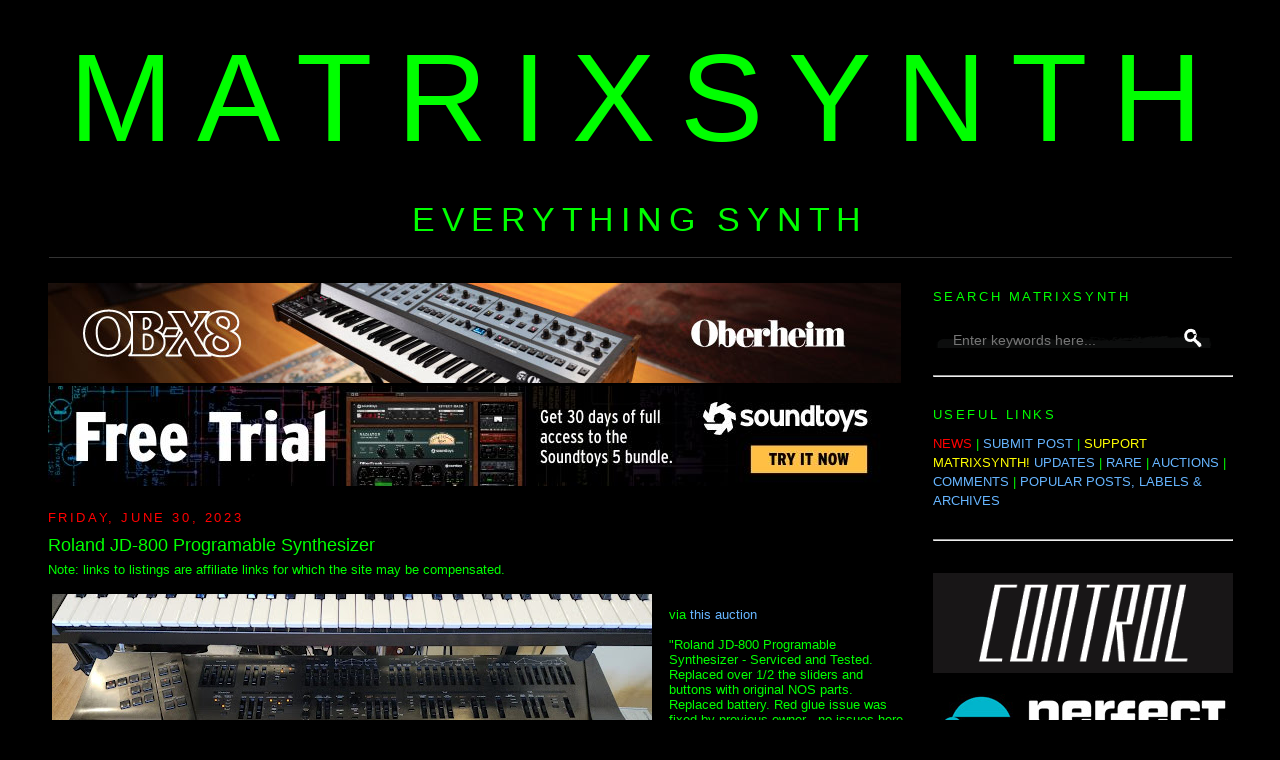

--- FILE ---
content_type: text/html; charset=UTF-8
request_url: https://www.matrixsynth.com/2023/06/roland-jd-800-programable-synthesizer.html
body_size: 22889
content:
<!DOCTYPE html>
<html dir='ltr' xmlns='http://www.w3.org/1999/xhtml' xmlns:b='http://www.google.com/2005/gml/b' xmlns:data='http://www.google.com/2005/gml/data' xmlns:expr='http://www.google.com/2005/gml/expr' xmlns:fb='https://www.facebook.com/2008/fbml'>
<head>
<link href='https://www.blogger.com/static/v1/widgets/2944754296-widget_css_bundle.css' rel='stylesheet' type='text/css'/>
<!-- Google tag (gtag.js) -->
<script async='async' src='https://www.googletagmanager.com/gtag/js?id=G-SS05XJ7XF1'></script>
<script>
  window.dataLayer = window.dataLayer || [];
  function gtag(){dataLayer.push(arguments);}
  gtag('js', new Date());

  gtag('config', 'G-SS05XJ7XF1');
</script>
<script src='https://www.dwin2.com/pub.1432683.min.js'></script>
<include expiration='7d' path='/assets/**.**.css'></include>
<include expiration='7d' path='/assets/**.**.js'></include>
<include expiration='3d' path='/assets/**.**.gif'></include>
<include expiration='3d' path='/assets/**.**.jpeg'></include>
<include expiration='3d' path='/assets/**.**.jpg'></include>
<include expiration='3d' path='/assets/**.**.png'></include>
<meta content='659322224084048' property='fb:app_id'/>
<meta content='GXybLYRDZmdE04oYELQY4TR3Ib5Zd48wT030WhHh6r0' name='google-site-verification'/>
<meta content='K5rmMifQCf1ijyNSGTzoneQvRF7XBvq5Rz4Q4AGwuGHCcg' name='google-site-verification'/>
<!-- <base target='_blank'/> -->
<meta content='text/html; charset=UTF-8' http-equiv='Content-Type'/>
<meta content='blogger' name='generator'/>
<link href='https://www.matrixsynth.com/favicon.ico' rel='icon' type='image/x-icon'/>
<link href='https://www.matrixsynth.com/2023/06/roland-jd-800-programable-synthesizer.html' rel='canonical'/>
<link rel="alternate" type="application/atom+xml" title="MATRIXSYNTH - Atom" href="https://www.matrixsynth.com/feeds/posts/default" />
<link rel="alternate" type="application/rss+xml" title="MATRIXSYNTH - RSS" href="https://www.matrixsynth.com/feeds/posts/default?alt=rss" />
<link rel="service.post" type="application/atom+xml" title="MATRIXSYNTH - Atom" href="https://www.blogger.com/feeds/17775202/posts/default" />

<link rel="alternate" type="application/atom+xml" title="MATRIXSYNTH - Atom" href="https://www.matrixsynth.com/feeds/5885009148795757594/comments/default" />
<!--Can't find substitution for tag [blog.ieCssRetrofitLinks]-->
<link href='https://blogger.googleusercontent.com/img/b/R29vZ2xl/AVvXsEh_j7ZcJa4FTpSyDtdGqzVb90JvNikgwC_fo-_izpFfzHPXhbSYuIOrBhbN0g93tvppyaQ3jvw3y9p4NsRvoXsmJfO3sN8r76GuTKk_qvkpU-HQGX-_bvc_6s3UGIcTibo38ARVgcir4v3GmHhhl8AaBGYbRgtPNdpYo-fbQJRva0-JoF-U94wQqQ/s600/s-l1600-2.jpg' rel='image_src'/>
<meta content='https://www.matrixsynth.com/2023/06/roland-jd-800-programable-synthesizer.html' property='og:url'/>
<meta content='Roland JD-800 Programable Synthesizer' property='og:title'/>
<meta content='Synthesizer website dedicated to everything synth, eurorack, modular, electronic music, and more.' property='og:description'/>
<meta content='https://blogger.googleusercontent.com/img/b/R29vZ2xl/AVvXsEh_j7ZcJa4FTpSyDtdGqzVb90JvNikgwC_fo-_izpFfzHPXhbSYuIOrBhbN0g93tvppyaQ3jvw3y9p4NsRvoXsmJfO3sN8r76GuTKk_qvkpU-HQGX-_bvc_6s3UGIcTibo38ARVgcir4v3GmHhhl8AaBGYbRgtPNdpYo-fbQJRva0-JoF-U94wQqQ/w1200-h630-p-k-no-nu/s-l1600-2.jpg' property='og:image'/>
<title>MATRIXSYNTH: Roland JD-800 Programable Synthesizer</title>
<link href='http://matrixsynth.com/FAVICON.ICO' rel='SHORTCUT ICON'/>
<style id='page-skin-1' type='text/css'><!--
/*-----------------------------------------------Blogger Template StyleName:MinimaDesigner:Douglas BowmanURL:www.stopdesign.comDate:26 Feb 2004Updated by:Blogger Team----------------------------------------------- */
/* Variable definitions====================
<Variable name="bgcolor" description="Page Background Color"type="color" default="#fff">
<Variable name="textcolor" description="Text Color"type="color" default="#333">
<Variable name="linkcolor" description="Link Color"type="color" default="#58a">
<Variable name="pagetitlecolor" description="Blog Title Color"type="color" default="#666">
<Variable name="descriptioncolor" description="Blog Description Color"type="color" default="#999">
<Variable name="titlecolor" description="Post Title Color"type="color" default="#c60">
<Variable name="bordercolor" description="Border Color"type="color" default="#ccc">
<Variable name="sidebarcolor" description="Sidebar Title Color"type="color" default="#999">
<Variable name="sidebartextcolor" description="Sidebar Text Color"type="color" default="#666">
<Variable name="visitedlinkcolor" description="Visited Link Color"type="color" default="#999">
<Variable name="bodyfont" description="Text Font"type="font" default="normal normal 100% Georgia,Serif">
<Variable name="headerfont" description="Sidebar Title Font"type="font"default="normal normal 78% 'Trebuchet MS',Trebuchet,Arial,Verdana,Sans-serif">
<Variable name="pagetitlefont" description="Blog Title Font"type="font"default="normal normal 200% Georgia,Serif">
<Variable name="descriptionfont" description="Blog Description Font"type="font"default="normal normal 78% 'Trebuchet MS',Trebuchet,Arial,Verdana,Sans-serif">
<Variable name="postfooterfont" description="Post Footer Font"type="font"default="normal normal 85% 'Trebuchet MS',Trebuchet,Arial,Verdana,Sans-serif">
<Variable name="startSide" description="Side where text starts in blog language"type="automatic" default="left">
<Variable name="endSide" description="Side where text ends in blog language"type="automatic" default="right">
*/
/* Use this with templates/template-twocol.html */
body,.body-fauxcolumn-outer{
background:#000;
margin:0;
color:#0f0;
font:x-small Georgia Serif;
font-size/* */:/**/small;
font-size:/**/small;
text-align:center}
a:link{
color:#66b5ff;
text-decoration:none;}
a:visited{
color:#66b5ff;
text-decoration:none;}
a:hover{
color:#0f0;
text-decoration:underline}
a img{border-width:0}/*
Header-----------------------------------------------*/
#header-wrapper{
background-position:center;
width:1185px;
margin:0 auto 10px;
#border:1px solid #333}
#header-inner{
background-position:center;
margin-left:auto;
margin-right:auto;
text-align:center}
#header{
background-position:center;
margin:1px;
border-bottom:1px solid #333;
text-align:center;
color:#0f0}
#header h1{
background-position:center;
margin:0px 0px 0;
padding:15px 20px .25em;
line-height:1.2em;
text-transform:uppercase;
letter-spacing:.2em;
font:normal normal 958% Trebuchet,Trebuchet MS,Arial,sans-serif}
#header a{
background-position:center;
color:#0f0;
text-decoration:none}
#header a:hover{
background-position:center;
color:#0f0}
#header .description{
margin:0 3px 3px;
padding:0 20px 15px;
max-width:1185px;
text-transform:uppercase;
letter-spacing:.2em;
line-height:1.4em;
font:normal normal 260% Trebuchet,Trebuchet MS,Arial,sans-serif;
color:#0f0}
#header img{
background-position:center;
margin-left:auto;
margin-right:auto}/*
Outer-Wrapper----------------------------------------------- */
#outer-wrapper{
width:1185px;
margin:0 auto;
padding:10px;text-align:left;
font:normal normal 100% Trebuchet,Trebuchet MS,Arial,sans-serif}
#main-wrapper{
width:860px;
float:left;
border-bottom:1px dotted #000;
word-wrap:break-word;
/* fix for long text breaking sidebar float in IE */
overflow:hidden;
/* fix for long non-text content breaking IE sidebar float */}
#sidebar-wrapper{
width:300px;
float:right;
word-wrap:break-word;
/* fix for long text breaking sidebar float in IE */
overflow:hidden;
/* fix for long non-text content breaking IE sidebar float */}
/* Headings----------------------------------------------- */
h2{margin:1.5em 0 .75em;
font:normal normal 100% Trebuchet,Trebuchet MS,Arial,sans-serif;
line-height:1.4em;
text-transform:uppercase;
letter-spacing:.2em;
color:#0f0}
/* Posts-----------------------------------------------*/
h2.date-header{
margin:1.5em 0 .5em;color:#F00;}.post{
margin:.5em 0 1.5em;
border-bottom:1px dotted #333;
padding-bottom:1.5em;
font:normal normal 100% Trebuchet MS,Trebuchet,Arial,sans-serif;}.post h3{
margin:.25em 0 0;
padding:0 0 4px;
font-size:140%;
font-weight:normal;
line-height:1.4em;
color:#0f0}.post h3 a,.post h3 a:visited,.post h3 strong{
display:block;
text-decoration:none;
color:#0f0;font-weight:normal}.post h3 strong,.post h3 a:hover{color:#0f0}.post p{
margin:0 0 .75em;
line-height:1.6em}.post-footer{
margin:.75em 0;
color:#0f0;
text-transform:uppercase;
letter-spacing:.1em;
font:normal normal 100% Trebuchet,Trebuchet MS,Arial,sans-serif;
line-height:1.4em}.email-post-icon{
background:url(//www.blogger.com/img/icon18_email.gif)no-repeat left center;padding-right:15px}.quick-edit-icon{background:url(//www.blogger.com/img/icon18_edit_allbkg.gif) no-repeat left center;padding-right:15px}.comment-link{
margin-left:.6em}.post img{
padding:4px;
#border:1px solid #333}.post blockquote{
margin:1em 20px}.post blockquote p{
margin:.75em 0}
.flex-container {
display: flex; /* Enables Flexbox layout */
align-items: flex-start; /* Aligns items to the top of the container */
gap: 20px; /* Adjust the space between the Instagram embed and the text */
}
.instagram-embed {
flex-shrink: 0; /* Prevents the Instagram embed from shrinking */
width: 500px;
}
.text-content {
flex-grow: 0; /* Allows the text content to grow and fill available space */
/* Add further styling for your text content (font-size, color, etc.) */
}
/* Comments----------------------------------------------- */
#comments h4{
margin:1em 0;
font-weight:bold;
line-height:1.4em;
text-transform:uppercase;
letter-spacing:.2em;
color:#0f0}
#comments-block{
margin:1em 0 1.5em;
line-height:1.6em}
#comments-block .comment-author{
margin:.5em 0}
#comments-block .comment-body{
margin:.25em 0 0}
#comments-block .comment-footer{
margin:-.25em 0 2em;
line-height:1.4em;
text-transform:uppercase;
letter-spacing:.1em}
#comments-block .comment-body p{
margin:0 0 .75em}.deleted-comment{
font-style:italic;
color:gray}
#blog-pager-newer-link{
font-size:21px;
float:left}
#blog-pager-older-link{
font-size:21px;
float:right}
#blog-pager{
font-size:21px;
text-align:center}
<!--
@media only screen and (min-device-width: 300px) and (max-device-width: 812px) {#blog-pager .blog-pager-older-link, #blog-pager .blog-pager-newer-link, #blog-pager .home-link {font-size: 30px;}}.feed-links{clear:both;line-height:2.5em}
-->
/* Sidebar Content----------------------------------------------- */
.sidebar{
color:#0f0;
line-height:1.5em}.sidebar ul{
list-style:none;
margin:0 0 0;padding:0 0 0}.sidebar li{
margin:0;
padding-top:0;
padding-right:0;
padding-bottom:.25em;
padding-left:15px;
text-indent:-15px;
line-height:1.5em}.sidebar .widget,.main .widget{
border-bottom:0 dotted #333;
margin:0 0 .25em;
padding:0 0 .25em}.main .Blog{
border-bottom-width:0}
/* Profile----------------------------------------------- */
.profile-img{
float:left;
margin-top:0;
margin-right:5px;
margin-bottom:5px;
margin-left:0;
padding:4px;
border:1px solid #333}.profile-data{
margin:0;
text-transform:uppercase;
letter-spacing:.1em;
font:normal normal 78% Trebuchet,Trebuchet MS,Arial,sans-serif;
color:#0f0;font-weight:bold;line-height:1.6em}.profile-datablock{
margin:.5em 0 .5em}.profile-textblock{
margin:0.5em 0;
line-height:1.6em}.profile-link{
font:normal normal 78% Trebuchet,Trebuchet MS,Arial,sans-serif;
text-transform:uppercase;
letter-spacing:.1em}
/* Footer----------------------------------------------- */
#footer{
width:660px;
clear:both;
margin:0 auto;
padding-top:0;
line-height:1.6em;
text-transform:uppercase;
letter-spacing:.1em;
text-align:center}
/** Page structure tweaks for layout editor wireframe */
body#layout
#header{margin-left:0;margin-right:0}
#Label2{margin-bottom:-5px !important}
#BlogArchive1{margin-bottom:10px !important}
#PopularPosts1 ul{margin-bottom:-20px !important}
#PopularPosts2{margin-bottom:-20px !important}
#PopularPosts3{margin-bottom:-20px !important}
#HTML9{margin-bottom:-7px !important}

--></style>
<script>
  (function(i,s,o,g,r,a,m){i['GoogleAnalyticsObject']=r;i[r]=i[r]||function(){
  (i[r].q=i[r].q||[]).push(arguments)},i[r].l=1*new Date();a=s.createElement(o),
  m=s.getElementsByTagName(o)[0];a.async=1;a.src=g;m.parentNode.insertBefore(a,m)
  })(window,document,'script','//www.google-analytics.com/analytics.js','ga');

  ga('create', 'UA-251324-1', 'auto');
  ga('send', 'pageview');

</script>
<meta content='b38d241cb466c724d9ef6e49e99ac0a7' name='p:domain_verify'/>
<!-- open external links in new tab -->
<script src="//ajax.googleapis.com/ajax/libs/jquery/1/jquery.min.js" type="text/javascript"></script>
<script type='text/javascript'>
 $(document).ready(function() {
 $("a[href^='http://']").each(
 function(){
 if(this.href.indexOf(location.hostname) == -1) {
 $(this).attr('target', '_blank');
 }
 }
 );
 $("a[href^='https://']").each(
 function(){
 if(this.href.indexOf(location.hostname) == -1) {
 $(this).attr('target', '_blank');
 }
 }
 );
 });
 </script>
<link href='https://www.blogger.com/dyn-css/authorization.css?targetBlogID=17775202&amp;zx=0e8a945e-a362-459a-bd0e-0eb89ebd88c6' media='none' onload='if(media!=&#39;all&#39;)media=&#39;all&#39;' rel='stylesheet'/><noscript><link href='https://www.blogger.com/dyn-css/authorization.css?targetBlogID=17775202&amp;zx=0e8a945e-a362-459a-bd0e-0eb89ebd88c6' rel='stylesheet'/></noscript>
<meta name='google-adsense-platform-account' content='ca-host-pub-1556223355139109'/>
<meta name='google-adsense-platform-domain' content='blogspot.com'/>

<!-- data-ad-client=ca-pub-5675867217131899 -->

</head>
<body>
<!-- Welcome page Start -->
<div id='welcome-wrapper'>
<div class='welcome no-items section' id='welcome'></div>
</div>
<!-- Welcome page End -->
<div id='outer-wrapper'><div id='wrap2'>
<!-- skip links for text browsers -->
<span id='skiplinks' style='display:none;'>
<a href='#main'>skip to main </a> |
      <a href='#sidebar'>skip to sidebar</a>
</span>
<div id='header-wrapper'>
<div class='header section' id='header'><div class='widget Header' data-version='1' id='Header1'>
<div id='header-inner'>
<div class='titlewrapper'>
<h1 class='title'>
<nobr>
<a href='https://www.matrixsynth.com/'>
MATRIXSYNTH
</a>
</nobr>
</h1>
</div>
<div class='descriptionwrapper'>
<p class='description'><span>EVERYTHING SYNTH</span></p>
</div>
</div>
</div></div>
</div>
<div id='content-wrapper'>
<div id='main-wrapper'>
<br/>
<div class='main section' id='main'><div class='widget HTML' data-version='1' id='HTML9'>
<div class='widget-content'>
<!--Sequential Rotation -->

<script language="Javascript">
function banner() { } ; b = new banner() ; n = 0

b[n++]= "<a href='https://sequential.com/modern-analog/fourm/?utm_source=matrixsynth&utm_medium=banner&utm_campaign=now_available&utm_id=fourm_expression'><IMG name=randimg SRC='https://blogger.googleusercontent.com/img/b/R29vZ2xl/AVvXsEiS2jP1-3xqYLpi3dL55g4_UVQc2rFjO2FJvCvaqD7AUcg4EC4cvi1EkqjwO8-evj1c11hV8UexwDuVFvXtQ1nK6r2brVCfMDfHM-QQ6PNAvCdEQbZGRhrdsTLxWFgU7QgfABrK8PdevhCIVq11cqVFpouC2pAjz9MimX0RIu12o0Ml5RaGXjKY/s1600/Fourm_Matrixynth_853x100.png' width='853' border='0'></A>"

b[n++]= "<a href='https://oberheim.com/products/teo-5/?utm_source=matrixsynth&utm_medium=banner&utm_campaign=teo-5_introduction&utm_id=teo-5_campaign_01'><IMG name=randimg SRC='https://blogger.googleusercontent.com/img/b/R29vZ2xl/AVvXsEjr86SMeZr2Z6OotYv9HVvzDYfdxcSUM4VDvqWv2TK4b7fSEtN3cHZzc8b-6eWPEJDfAsKgKwFV1jKecgMuJjYv42KcDbhvrQ7CI3ztGhEwv1Tz4R3BZsk7O7vNRpUeEUXnBgSBg5h6owqjzbEBKlpMOxAinnh6HxDv2jcHCH5jH_zARqexmZi7Bg/s1600/Oberheim%20Digital%20Ads_May2024--02_853x100.jpg' width='853' border='0'></A>"

b[n++]= "<a href='https://oberheim.com/products/ob-x8/?utm_source=matrixsynth&utm_medium=banner&utm_campaign=sustaining&utm_id=ob-x8'><IMG name=randimg SRC='https://blogger.googleusercontent.com/img/b/R29vZ2xl/AVvXsEjfSOdxfWTM7syFQbyHDZKQEhHpR5iva6bVTM1RHsE15MrdHAajuMCTmUeIfAqCSDWMTIgH35LQ9RlPXWGFwgKGBv7lRYKxPhD0CgjtApHQrUIV4FNQxBy-38WAn99lyWc8pIveADHqm5u2tlXv9NDYYoPD8qhjQJrasUtZfJ7L6ib_BrvZ20iVJA/s1600/OB-X8%20Digital%20Ads_July2024--05_853x100.jpg' width='853' border='0'></A>"

i=Math.floor(Math.random() * n) ;
document.write( b[i] )
</script>

<!-- Soundtoys Rotating Banner -->

<script language="Javascript">
function banner() { } ; b = new banner() ; n = 0

b[n++]= "<a href='https://www.soundtoys.com/product/echoboy/?utm_source=banner&utm_medium=matrixsynth&utm_campaign=always-on-2025&utm_content=echoboy'><IMG name=randimg SRC='https://blogger.googleusercontent.com/img/b/R29vZ2xl/AVvXsEhcEmPTvPtK0tqAPS2A3fj8Lz8CmeV79OMmzroVuTT_fBEcJeHehxVEsLhf4xGjIYe0VLmJamhZ6mliAC7syqD_uo5Iol6M0kTLSsg3s5dpPOSby2UVU2aMh7UdHK3PFIIQl9BGCGo0MP-oVbpMdY8RK4L_qOQI6jr-RLfdywDHStmqLjot2C9V/s1600/Soundtoys_AlwaysOn__EchoBoy__853x100.jpg' width='853' border='0'></a>"

b[n++]= "<a href='https://forms.soundtoys.com/#/trial/?utm_source=banner&utm_medium=matrixsynth&utm_campaign=always-on-2025&utm_content=free-trial'><IMG name=randimg SRC='https://blogger.googleusercontent.com/img/b/R29vZ2xl/AVvXsEhKz2eg7Ak5LhzGlGsDcYKAmvA5ebeWXIdkSaCu3W239XqGesN40XoZsWrQDcx_bz9jGisys0MpUW37bjlGc7oWuTr-05NGV2XVhV-WSLF-uRQ1o5LNt6cYS2KK9WDsVR27WzTOKKvJZY9yxy8_7SX1hV1atKibQm5vV54EoOEmHIIyfqHkJWLF/s1600/Soundtoys_AlwaysOn__FreeTrial__853x100.jpg' width='853' border='0'></a>"

b[n++]= "<a href='https://www.soundtoys.com/product/panman/?utm_source=banner&utm_medium=matrixsynth&utm_campaign=always-on-2025&utm_content=panman'><IMG name=randimg SRC='https://blogger.googleusercontent.com/img/b/R29vZ2xl/AVvXsEhHzDHe0Lhg65L-gzPEeG62b6Wi8Wp9HGAm1OBJcCRf9iR78GOwNHj58tgK5Ew2l7Yi_fpyYmDSe7Rfs5NyvTsfLJF3qDWOnQYaI_pV2nDbah00GpEqqfdsTFL7izrmOCx2V-8VUv1dy7Zke7MCrGp2EQbiwiKl7CKuZA1Yz3RNeNIDL31M-9bD/s1600/Soundtoys_AlwaysOn__PanMan__853x100.jpg' width='853' border='0'></a>"

b[n++]= "<a href='https://www.soundtoys.com/product/spaceblender/?utm_source=banner&utm_medium=matrixsynth&utm_campaign=always-on-2025&utm_content=spaceblender'><IMG name=randimg SRC='https://blogger.googleusercontent.com/img/b/R29vZ2xl/AVvXsEiorJ8mpqowR6XQS6rhI2clOfhgE862y9xa1diTbvvW-sxsM89I6yewpmHrE-t0WLkE78BnmJwAXjlXjx90tZ4jDYL3BNHBoAOUUSstGBeHQqvTszLkWoBUahNRTECwQzkdAqN3Aug1e8uRY8wcl3nMqlnjwnRMK9UMEPIc4Rk1168j1IPQ5f9p/s1600/SOUNDTOYS_SpaceBlender__853x100__2x.jpg' width='853' border='0'></a>"

i=Math.floor(Math.random() * n) ;
document.write( b[i] )
</script>


<!-- Soundtoys Holidays 12/5/25 - 1/1/26 -->
<!--
function banner() { } ; b = new banner() ; n = 0

b[n++]= "<a href='https://www.soundtoys.com/product/soundtoys-5/?utm_source=banner&utm_medium=matrixsynth&utm_campaign=holiday-sale-2025&utm_content=bundle'><img name="randimg" src="https://blogger.googleusercontent.com/img/b/R29vZ2xl/AVvXsEhepglrG0hJThS2jmvf_Ho3rQmuKWuBuXQg32J0MP2wrhd-KaGzKS6hBajjz8IFn1pJk66_5XcTsZ_-hvSKlSFRiCGAhwZhx704R1Gn0QdGND9oHS0O7DgG3govU4PrcxyXmjqDnha-5uRaX5U7aTdRSY0zz9IRr9Rm-UjLZdbvU2fVrOEnnFnz/s1600/ST25-Bundle-853x100@2x.png" width="853" border="0" />"

b[n++]= "<a href='https://www.soundtoys.com/?utm_source=banner&utm_medium=matrixsynth&utm_campaign=holiday-sale-2025&utm_content=sale'><img name="randimg" src="https://blogger.googleusercontent.com/img/b/R29vZ2xl/AVvXsEg8LusyfsTsVm3QHw1spJpGuh_FDtsy9_ihD35cCLdcYcC0ejOyDcCvBo0hqTvl7kvvk0KRMm5SBQKaTCtz9a3SBIATU8txC1KSBD5PmXmiDILe-koIZF5LGHjdr0a4zcSjDmLV9_HQiGr03DI-PQ8tS7pvNGlParbb70fp4oKX1khM-f9rKsKV/s1600/ST25-HolidaySale-853x100@2x.png" width="853" border="0" /></a>"

i=Math.floor(Math.random() * n) ;
document.write( b[i] )
&#8212;>
</div>
<div class='clear'></div>
</div><div class='widget Blog' data-version='1' id='Blog1'>
<div class='blog-posts hfeed'><br/>
<!--Can't find substitution for tag [defaultAdStart]-->

          <div class="date-outer">
        
<h2 class='date-header'><span>Friday, June 30, 2023</span></h2>

          <div class="date-posts">
        
<div class='post-outer'>
<div class='post hentry'>
<a name='5885009148795757594'></a>
<h3 class='post-title entry-title'>
Roland JD-800 Programable Synthesizer
</h3>
<div class='post-header'>
<div class='post-header-line-1'></div>
</div>
<div class='post-body entry-content' id='post-body-5885009148795757594'>
Note: links to listings are affiliate links for which the site may be compensated.
<div class="separator" style="clear: both;">
  <a href="https://blogger.googleusercontent.com/img/b/R29vZ2xl/AVvXsEh_j7ZcJa4FTpSyDtdGqzVb90JvNikgwC_fo-_izpFfzHPXhbSYuIOrBhbN0g93tvppyaQ3jvw3y9p4NsRvoXsmJfO3sN8r76GuTKk_qvkpU-HQGX-_bvc_6s3UGIcTibo38ARVgcir4v3GmHhhl8AaBGYbRgtPNdpYo-fbQJRva0-JoF-U94wQqQ/s1600/s-l1600-2.jpg" style="display: block; padding: 1em 0; margin-right: 1em; text-align: center; clear: left; float: left;"><img alt="" border="0" data-original-height="900" data-original-width="1600" src="https://blogger.googleusercontent.com/img/b/R29vZ2xl/AVvXsEh_j7ZcJa4FTpSyDtdGqzVb90JvNikgwC_fo-_izpFfzHPXhbSYuIOrBhbN0g93tvppyaQ3jvw3y9p4NsRvoXsmJfO3sN8r76GuTKk_qvkpU-HQGX-_bvc_6s3UGIcTibo38ARVgcir4v3GmHhhl8AaBGYbRgtPNdpYo-fbQJRva0-JoF-U94wQqQ/s600/s-l1600-2.jpg" width="600"
  /></a>
</div>
<br><br>via <a href="https://www.ebay.com/itm/145162383492?mkcid=1&amp;mkrid=711-53200-19255-0&amp;siteid=0&amp;campid=5335815742&amp;customid=&amp;toolid=10001&amp;mkevt=1">this auction</a><br><br> 
"Roland JD-800 Programable Synthesizer - Serviced and Tested.  Replaced over 1/2 the sliders and buttons with original NOS parts.  Replaced battery.  Red glue issue was fixed by previous owner - no issues here.  Should work worry-free for years to come."
<br><br>
<a name="more"></a>

<div class="separator" style="clear: both;">
  <a href="https://blogger.googleusercontent.com/img/b/R29vZ2xl/AVvXsEhFkKSPMFl7__2Grp1YuRg-LbA8MjeRKT701bFkzKsg8z1Vlr3ISKozpxwR7uo97iTaTcjHgERc36w3S8qHTucvgvLH2NIOkjO_f7o3vJMyLilSPDYWpzoVQz2VFeBqdqX3fbUzy31fzRtkDP6CcJI3ET328dktoEDqPNzF7NXzZ-e9RS8fgoWDYQ/s1600/s-l1600-3.jpg" style="display: block; padding: 1em 0; text-align: center; clear: left; float: left;"><img alt="" border="0" data-original-height="900" data-original-width="1600" src="https://blogger.googleusercontent.com/img/b/R29vZ2xl/AVvXsEhFkKSPMFl7__2Grp1YuRg-LbA8MjeRKT701bFkzKsg8z1Vlr3ISKozpxwR7uo97iTaTcjHgERc36w3S8qHTucvgvLH2NIOkjO_f7o3vJMyLilSPDYWpzoVQz2VFeBqdqX3fbUzy31fzRtkDP6CcJI3ET328dktoEDqPNzF7NXzZ-e9RS8fgoWDYQ/s600/s-l1600-3.jpg" width="600"
  /></a>
</div>
<div class="separator" style="clear: both;">
  <a href="https://blogger.googleusercontent.com/img/b/R29vZ2xl/AVvXsEizVQpjZIOcbqwwUR-qnuzfwTA_FSfz1qkop893GgeHOxmDBOMmlVyvlSlS5PRAlbXc2oGxv_YEmqa98QDwEN5aI6kuQQ_GI3zipj-uO5MWBY1WctVfmXv675BabkG4zUMkX6q0VyYjkDvRta6rrkYLcFRUeRMgVyMizmgKmx5S0JeyxWLDchPU0g/s1600/s-l1600-4.jpg" style="display: block; padding: 1em 0; text-align: center; clear: left; float: left;"><img alt="" border="0" data-original-height="900" data-original-width="1600" src="https://blogger.googleusercontent.com/img/b/R29vZ2xl/AVvXsEizVQpjZIOcbqwwUR-qnuzfwTA_FSfz1qkop893GgeHOxmDBOMmlVyvlSlS5PRAlbXc2oGxv_YEmqa98QDwEN5aI6kuQQ_GI3zipj-uO5MWBY1WctVfmXv675BabkG4zUMkX6q0VyYjkDvRta6rrkYLcFRUeRMgVyMizmgKmx5S0JeyxWLDchPU0g/s600/s-l1600-4.jpg" width="600"
  /></a>
</div>
<div class="separator" style="clear: both;">
  <a href="https://blogger.googleusercontent.com/img/b/R29vZ2xl/AVvXsEgQe_qCcZUgdj0rEvNOyp3_4sWKBd_LnmYc2_0ARcAqFbBqV_4zJ5Yyneguphg86TBdhvbVfrZTZV3YRMp5n59GSKo5dlTjLjrdb8Ye_eqgoXj-hHBqMtsPv_-jroVXRkLjY_uPKHg9mnxzU_W-CjF9AL7zy_v0fye1JFs8DC7MkTmGn_P1yzS0YQ/s1600/s-l1600-5.jpg" style="display: block; padding: 1em 0; text-align: center; clear: left; float: left;"><img alt="" border="0" data-original-height="900" data-original-width="1600" src="https://blogger.googleusercontent.com/img/b/R29vZ2xl/AVvXsEgQe_qCcZUgdj0rEvNOyp3_4sWKBd_LnmYc2_0ARcAqFbBqV_4zJ5Yyneguphg86TBdhvbVfrZTZV3YRMp5n59GSKo5dlTjLjrdb8Ye_eqgoXj-hHBqMtsPv_-jroVXRkLjY_uPKHg9mnxzU_W-CjF9AL7zy_v0fye1JFs8DC7MkTmGn_P1yzS0YQ/s600/s-l1600-5.jpg" width="600"
  /></a>
</div>
<div class="separator" style="clear: both;">
  <a href="https://blogger.googleusercontent.com/img/b/R29vZ2xl/AVvXsEjU_F78AZKEolotjzcKKe8zTHQ0cGskeZZWKI2BIpgfA7chtJe2EGpjkuhdt8GynegcE0kdIZviMjG4iHRq_wuVAnv5CHHTEWO7KVVa4KNxM3AgmDAAp0bgVVT7sFuoFKYsVxGnTZg2_vYjxPMGRKYBSymmwY5Tub_uNo5cFx6YucPx5Y6B5njLZw/s1600/s-l1600-6.jpg" style="display: block; padding: 1em 0; text-align: center; clear: left; float: left;"><img alt="" border="0" data-original-height="900" data-original-width="1600" src="https://blogger.googleusercontent.com/img/b/R29vZ2xl/AVvXsEjU_F78AZKEolotjzcKKe8zTHQ0cGskeZZWKI2BIpgfA7chtJe2EGpjkuhdt8GynegcE0kdIZviMjG4iHRq_wuVAnv5CHHTEWO7KVVa4KNxM3AgmDAAp0bgVVT7sFuoFKYsVxGnTZg2_vYjxPMGRKYBSymmwY5Tub_uNo5cFx6YucPx5Y6B5njLZw/s600/s-l1600-6.jpg" width="600"
  /></a>
</div>
<div class="separator" style="clear: both;">
  <a href="https://blogger.googleusercontent.com/img/b/R29vZ2xl/AVvXsEjb2bPXh7aQi6FNpowvbMExifke1WcuaIEO7zEYlSzalFsVRml3KMGOsPTouvtgj2tjnyppOZRr06BgqCbpb7ppj-Zd98U1u9Dh5cpEl55n2Y1LG-JH100y6z4sY9DwCRf6ApP5r2lCiVCs8dnNqDvdiIDjFG9H2j2lWSQus9tiivwAlmSI6lwPOw/s1600/s-l1600-7.jpg" style="display: block; padding: 1em 0; text-align: center; clear: left; float: left;"><img alt="" border="0" data-original-height="900" data-original-width="1600" src="https://blogger.googleusercontent.com/img/b/R29vZ2xl/AVvXsEjb2bPXh7aQi6FNpowvbMExifke1WcuaIEO7zEYlSzalFsVRml3KMGOsPTouvtgj2tjnyppOZRr06BgqCbpb7ppj-Zd98U1u9Dh5cpEl55n2Y1LG-JH100y6z4sY9DwCRf6ApP5r2lCiVCs8dnNqDvdiIDjFG9H2j2lWSQus9tiivwAlmSI6lwPOw/s600/s-l1600-7.jpg" width="600"
  /></a>
</div>
<div class="separator" style="clear: both;">
  <a href="https://blogger.googleusercontent.com/img/b/R29vZ2xl/AVvXsEhnNZSe6Do9MlC3BgZpCjDTWIMGmHVwb3MogxNAVw6B75LV2t5iqDT63kwAbvBUw-xNjfg_l2X0RZCrETyYb7xKrHqIjSqDjZDGWkNjbNSBPGEBdLDGcZevvhGBsJx2HyLpPSZt8rJ9kjbxieIYMvrGC4rSX7Ufcckg3Ye2LywTt3MrK3LqyM7GUQ/s1600/s-l1600-8.jpg" style="display: block; padding: 1em 0; text-align: center; clear: left; float: left;"><img alt="" border="0" data-original-height="900" data-original-width="1600" src="https://blogger.googleusercontent.com/img/b/R29vZ2xl/AVvXsEhnNZSe6Do9MlC3BgZpCjDTWIMGmHVwb3MogxNAVw6B75LV2t5iqDT63kwAbvBUw-xNjfg_l2X0RZCrETyYb7xKrHqIjSqDjZDGWkNjbNSBPGEBdLDGcZevvhGBsJx2HyLpPSZt8rJ9kjbxieIYMvrGC4rSX7Ufcckg3Ye2LywTt3MrK3LqyM7GUQ/s600/s-l1600-8.jpg" width="600"
  /></a>
</div>
<div class="separator" style="clear: both;">
  <a href="https://blogger.googleusercontent.com/img/b/R29vZ2xl/AVvXsEgYgoeB_2sBJQ0HDLkBIBow7o6Rm41m_CsiBFaH9y-hHcmvmUh-ZrlvsLo9K66LKJezqwJchiBtrbV7FELKJYQKidUutmuxn3LBSkJ5A0zWBw_e8_Jgu7jFVK-8qBHyfcal_RAeu6fj6X8wWgGCG3SH9iigfLb8_nrT17ufPVhndgKg0ws6fdTE_A/s1600/s-l1600-9.jpg" style="display: block; padding: 1em 0; text-align: center; clear: left; float: left;"><img alt="" border="0" data-original-height="900" data-original-width="1600" src="https://blogger.googleusercontent.com/img/b/R29vZ2xl/AVvXsEgYgoeB_2sBJQ0HDLkBIBow7o6Rm41m_CsiBFaH9y-hHcmvmUh-ZrlvsLo9K66LKJezqwJchiBtrbV7FELKJYQKidUutmuxn3LBSkJ5A0zWBw_e8_Jgu7jFVK-8qBHyfcal_RAeu6fj6X8wWgGCG3SH9iigfLb8_nrT17ufPVhndgKg0ws6fdTE_A/s600/s-l1600-9.jpg" width="600"
  /></a>
</div>
<div style='clear: both;'></div>
</div>
<style>
form { display: inline; }
#searchbox {
width: 300px;
background: url(https://1.bp.blogspot.com/-tEA40ukrcb4/WXGWRdEMHSI/AAAAAAALFZc/q5QSWtxOoIUGTpHXsMM7-PJhq7uSfAyOgCLcBGAs/s1600/search-box-compressor.png) no-repeat;
}

#searchbox input {
    outline: none;
}

#eBaysearchbox {
width: 300px;
background: url(https://1.bp.blogspot.com/-tEA40ukrcb4/WXGWRdEMHSI/AAAAAAALFZc/q5QSWtxOoIUGTpHXsMM7-PJhq7uSfAyOgCLcBGAs/s1600/search-box-compressor.png) no-repeat;
}

#eBaysearchbox input {
    outline: none;
}


input:focus::-webkit-input-placeholder {
    color: transparent;
}

input:focus:-moz-placeholder {
    color: transparent;
}

input:focus::-moz-placeholder {
    color: transparent;
}
#searchbox input[type="text"] {
background: transparent;
border: 0px;
font-family: "Avant Garde", Avantgarde, "Century Gothic", CenturyGothic, "AppleGothic", sans-serif;
font-size: 14px;
    color: #f2f2f2 !important;
    padding: 10px 35px 10px 20px;
    width: 300px;
}
#searchbox input[type="text"]:focus {
color: #fff;
}

#eBaysearchbox input[type="text"] {
background: transparent;
border: 0px;
font-family: "Avant Garde", Avantgarde, "Century Gothic", CenturyGothic, "AppleGothic", sans-serif;
font-size: 14px;
    color: #f2f2f2 !important;
    padding: 10px 35px 10px 20px;
    width: 200px;
}
#eBaysearchbox input[type="text"]:focus {
color: #fff;
}

#button-submit{
background: url(https://2.bp.blogspot.com/-bTVPwnBYfl0/WXGVzsOCzhI/AAAAAAALFZY/KVRSdR6ch5wnoJztvH7n33gtJZ9YYp5YwCLcBGAs/s1600/search-icon-compressor.png) no-repeat;
margin-left: -40px;
border-width: 0px;
width: 40px;
height: 50px;
}

#button-submit:hover {
background: url(//4.bp.blogspot.com/-6S4K8eHPM-c/VEQdf7l84GI/AAAAAAAAAls/j7_kGSpkIfg/s1600/search-icon-hover.png);
}
</style>
<div class='post-footer'>
<div class='post-footer-line post-footer-line-2'><span class='post-author vcard'>
Posted by
<span class='fn'>matrix</span>
</span>
<span class='post-timestamp'>
at
<a class='timestamp-link' href='https://www.matrixsynth.com/2023/06/roland-jd-800-programable-synthesizer.html' rel='bookmark' title='permanent link'><abbr class='published' title='2023-06-30T08:06:00-07:00'>6/30/2023 08:06:00 AM</abbr></a>
</span>
<span class='post-comment-link'>
</span>
<span class='post-icons'>
<span class='item-control blog-admin pid-123753397'>
<a href='https://www.blogger.com/post-edit.g?blogID=17775202&postID=5885009148795757594&from=pencil' title='Edit Post'>
<img alt='' class='icon-action' height='18' src='https://resources.blogblog.com/img/icon18_edit_allbkg.gif' width='18'/>
</a>
</span>
<br/>
</span>
</div>
LABELS/MORE:
<a href='https://www.matrixsynth.com/search/label/Auctions' rel='tag'>Auctions</a>,
<a href='https://www.matrixsynth.com/search/label/Roland' rel='tag'>Roland</a>
<br/>
</div>
</div>
<div class='comments' id='comments'>
<a name='comments'></a>
<h4>No comments:</h4>
<div id='Blog1_comments-block-wrapper'>
<dl class='avatar-comment-indent' id='comments-block'>
</dl>
</div>
<p class='comment-footer'>
<div class='comment-form'>
<a name='comment-form'></a>
<h4 id='comment-post-message'>Post a Comment</h4>
<p>Note: To reduce spam, comments for posts older than 7 days are not displayed until approved (usually same day).  </p>
<a href='https://www.blogger.com/comment/frame/17775202?po=5885009148795757594&hl=en&saa=85391&origin=https://www.matrixsynth.com' id='comment-editor-src'></a>
<iframe allowtransparency='true' class='blogger-iframe-colorize blogger-comment-from-post' frameborder='0' height='410' id='comment-editor' name='comment-editor' src='' width='100%'></iframe>
<!--Can't find substitution for tag [post.friendConnectJs]-->
<script src='https://www.blogger.com/static/v1/jsbin/2830521187-comment_from_post_iframe.js' type='text/javascript'></script>
<script type='text/javascript'>
      BLOG_CMT_createIframe('https://www.blogger.com/rpc_relay.html');
    </script>
</div>
</p>
<div id='backlinks-container'>
<div id='Blog1_backlinks-container'>
</div>
</div>
</div>
</div>

        </div></div>
      
<!--Can't find substitution for tag [adEnd]-->
</div>
<div class='blog-pager' id='blog-pager'>
<span id='blog-pager-newer-link'>
<a class='blog-pager-newer-link' href='https://www.matrixsynth.com/2023/06/roland-jupiter-8-w-kenton-dcb-mk3.html' id='Blog1_blog-pager-newer-link' title='Newer Post'><b>PREVIOUS PAGE</b></a>
</span>
<span id='blog-pager-older-link'>
<a class='blog-pager-older-link' href='https://www.matrixsynth.com/2023/06/diging-matrix.html' id='Blog1_blog-pager-older-link' title='Older Post'><b>NEXT PAGE</b></a>
</span>
<a class='home-link' href='https://www.matrixsynth.com/'><b>HOME</b></a>
<br/>
<br/>
<hr color='#212121'/>
<a href='https://amzn.to/2O8w8Se' rel='nofollow' target='_blank'><img border='0' height='150' src='https://2.bp.blogspot.com/--puMQq_ZXFw/WXGJ1TcBwtI/AAAAAAALFX8/PjQOR_HE8t4lXmbfmn0iYk5LZhqKoeLbgCLcBGAs/s1600/5-compressor.jpg'/></a>
<a href='https://amzn.to/37sjpBB' rel='nofollow' target='_blank'><img border='0' height='150' src='https://1.bp.blogspot.com/-FKZzHFd-omc/WXGJ1ZsQb_I/AAAAAAALFX4/U907sskvUiYzM8hUV5ptnSO30Bly0xK0wCLcBGAs/s1600/6-compressor.jpg'/></a>
<a href='https://amzn.to/3quGLAz' rel='nofollow' target='_blank'><img border='0' height='150' src='https://1.bp.blogspot.com/-WixpmPCMEvE/YNdxUVADJCI/AAAAAAAODeQ/Yoy6C0LR6sEDHTM-gP4AUyMNcCdAQNHiQCNcBGAsYHQ/s0/51CJw0sNrcL.jpg'/></a>
<a href='https://amzn.to/2O6LRkR' rel='nofollow' target='_blank'><img border='0' height='150' src='https://1.bp.blogspot.com/-VbqJEXdleMo/WXGJ0oTymkI/AAAAAAALFXs/a0aqR6JoKd0kpC3gjGsTDaCDVR6xsC8_QCLcBGAs/s1600/2-compressor.jpg'/></a>
<a href='https://www.cambridgescholars.com/product/978-1-5275-5002-5' rel='nofollow' target='_blank'><img border='0' height='150' src='https://blogger.googleusercontent.com/img/b/R29vZ2xl/AVvXsEiuSP9MAYvaAtlf3ZZ9DUEdQzUI8U3CFyI80jzmQTXOapswr2_0iKBJDF157wzdOh5UI393qzyO5JJCIL4lsV1pNIcLOgy5LOYlpROuWQ_LBMuU91mkQCT6f7K4TQTfht-9fygOkC4QcjOmG3v1vK6880T95yrFhq7CJttlCrlFBUT74FxybdwO/s600/9781527550025.jpg'/></a>
<a href='https://amzn.to/3VX8ZUv' rel='nofollow' target='_blank'><img border='0' height='150' src='https://blogger.googleusercontent.com/img/b/R29vZ2xl/AVvXsEgVD3RpNEO0RVvRNNDgX2Y5O3NhEm8wzDigtSlsHI_zDtQ2ZjTVb3DiDvxWWE1iVUTYDqESGm4c6Rjz4aPWa6VHEnUhjMpjc1fZhohG6lDsKlS3sQBR4vOcB-IMhvtFVzZ3UOhJqZjLcc5gWd48B3EgoZpQMVEcjd4piw_Ft4w3gh-2EK2AYKbvHw/s1600/81aXb+MLMKL._SL1500_.jpg'/></a>
<br clear='left'/>
<a href='https://amzn.to/3Pt3ERH' rel='nofollow' target='_blank'><img alt='Switched On' border='0' height='150' src='https://blogger.googleusercontent.com/img/b/R29vZ2xl/AVvXsEjJcCbsolnx2D45_TAQzzvvcfMcdj0PEPNPsd8InnTPaet1wcB0kez9Cuz1_Ot3JwIOFPZUIsMjb-lfjGIwMhWV10PQvIpjHhkSmpD5tbmQdMgR0YwrnJGmOhHq3z8Hr5011vVbmh9zZw5oKqfazsYVP6Q2yoaIVupTU1U09hw2sSGwCecjq7n9Ag/s1600/61BMnnXvtRL._SL1137_.jpg'/></a>
<a href='https://amzn.to/3ESwBBC' rel='nofollow' target='_blank'><img alt='Make' border='0' height='150' src='https://blogger.googleusercontent.com/img/b/R29vZ2xl/AVvXsEjQOPyzsL3BTR0gmGK-iamXjKWxVrTB_CqlidpbkRDbildPjkOWhpNR8XlkpWF7DIBL7eusEp52mQs3Avbe12gqmVka4wMrUrp7DBlS2lRL_WIXoFcUWmEek2mI_ylklKFcxK5Ke0kw1E0x2REoLCNSvMIsc61uz_v9clzfwLLCTL6TmVszG0RlUA/s1600/91522luTTNL._SL1500_.jpg'/></a>
<a href='https://amzn.to/456U3WL' rel='nofollow' target='_blank'><img alt='Synthesizer Evolution' border='0' height='150' src='https://blogger.googleusercontent.com/img/b/R29vZ2xl/AVvXsEiFxIC7LO1pYTX2w3fFmUbpeHEnm7ge55qwpL4HVj1BI0JV75j8monoAYroKZGxscV2P6H8tjXG9q6r5zlXKS_NYAJmK4IfqUnoKT2Hkqz5o616xKXFWuGDug16g2MP241GQwLHQRHbdaWcPfgkE90avxnWrx1HEOaYHabaAMP-CT8sYLdVp9cWoQ/s1600/61LTxeEO+zL._SL1000_.jpg'/></a>
<a href='https://amzn.to/3ri9lKp' rel='nofollow' target='_blank'><img alt='Vintage Synthesizers' border='0' height='150' src='https://blogger.googleusercontent.com/img/b/R29vZ2xl/AVvXsEicKhj_z5vaQQq-QXnsaLvay-WQQGQDJxoHRmqPZvSYC48KORAMAr9DNhCdS78Uf0GJ2wot4BAxCJlGcjRc5vxDAl4hwBDJ0JRurNTEJ2uKBrtjEWh_N_3CbX6n9VkHluLVFXoTQG808d79LwplIi3bAwRt4HOo_7HOa7M-0ndRjSwoCUy0jqHvYg/s1600/71DfbCcb6sL._SL1360_.jpg'/></a>
<a href='https://amzn.to/3Ry4krO' rel='nofollow' target='_blank'><img alt='Creating Sound' border='0' height='150' src='https://blogger.googleusercontent.com/img/b/R29vZ2xl/AVvXsEgdOcjrlmUFRLhnjEiDR1DlaFMGPIR2BMcqz0LPRugWtAtJj5z5Ft1-XWLFDUmuHHnGuIGqGzNJctiunq195X72CYeFAhJ39DfdmzFGe3MANP2zi7lVbytdn3hX7QHDV3dTjrRxPnRvQFKeMqvF7074uvtVksxe5EhvVCHK4aniB7Sx2mw-0WjI-w/s1600/717at5CcsIL._SL1360_.jpg'/></a>
<a href='https://amzn.to/3rwsacY' rel='nofollow' target='_blank'><img alt='Fundlementals of Synthesizer Programming' border='0' height='150' src='https://blogger.googleusercontent.com/img/b/R29vZ2xl/AVvXsEg6wYRlHN1EZtooBuWO2vsO3WUxYkNj1lOqe9XuQurydd8e3IhJndtzyKeaQCWciCjm2AOUBRhpg9_8JekB9Kfxj4tdW0CG5WnXATtUDy45eJfJPdcYnhPxiTuTYWfybk_xJuVAP2BQXG0YGe1DcTRvaRtwRNTWt0rl6PguWKr971JS4OXr19G3Uw/s1600/71M+9S1gIyL._SL1360_.jpg'/></a>
<a href='https://amzn.to/42bOKpz' rel='nofollow' target='_blank'><img alt='Kraftwerk' border='0' height='150' src='https://blogger.googleusercontent.com/img/b/R29vZ2xl/AVvXsEj1SQhXhNxtJ33XLM5m3KBkogH9jN2H1zVtTFPVElesCtIUKDwA7A1-bSgZQxktfLug1yiuCwDj3HWLn3pbV-lepi-PdW-cnp3Pjl_WTQHT1ReGHHeW0ws7-UMsII9u9mVLjS0tnUGCgSDJwR_HV3TT38u765gXw_bPaoj4swhp11hP15Sq3pbk/s1600/91h9pgOgoTL._SL1500_.jpg'/></a>
<br/><br/>
<font size='2'>&#169;<script>document.write( new Date().getFullYear() );</script> Matrixsynth - All posts are presented here for informative, historical and educative purposes as applicable within <a href='http://www.copyright.gov/title17/92chap1.html#107'>fair use</a>.<br/>
MATRIXSYNTH is supported by affiliate links that use cookies to track clickthroughs and sales.  See the <a href='https://www.matrixsynth.com/p/privacy-policy.html'>privacy policy</a> for details.<br/>

  MATRIXSYNTH - EVERYTHING SYNTH</font>
<br/>
</div>
<div class='clear'></div>
<div class='post-feeds'>
<div class='feed-links'>
Subscribe to:
<a class='feed-link' href='https://www.matrixsynth.com/feeds/5885009148795757594/comments/default' target='_blank' type='application/atom+xml'>Post Comments (Atom)</a>
</div>
</div>
</div><div class='widget PopularPosts' data-version='1' id='PopularPosts1'>
</div><div class='widget PopularPosts' data-version='1' id='PopularPosts2'>
</div><div class='widget PopularPosts' data-version='1' id='PopularPosts3'>
</div><div class='widget Label' data-version='1' id='Label2'>
</div><div class='widget BlogArchive' data-version='1' id='BlogArchive1'>
</div></div>
</div>
<div id='sidebar-wrapper'>
<div class='sidebar section' id='sidebar'><div class='widget HTML' data-version='1' id='HTML11'>
<h2 class='title'>Search MATRIXSYNTH</h2>
<div class='widget-content'>
<style>
#searchbox {
width: 300px;
background: url(https://blogger.googleusercontent.com/img/b/R29vZ2xl/AVvXsEg7wrzMBVaaoAM2YyNx-NLsfbc3-XdarbQhuMOk1n4x6bxAZMGBCd3i0XYJvmZl0X4KiDf-YK2yWJn69LQx2tPGuEPXEpHDwLf4hX6efxKpsIj9eg23sOF9_mQE6EFZ90wXfs2S/s1600/search-box-compressor.png) no-repeat;
}

#searchbox input {
    outline: none;
}

input:focus::-webkit-input-placeholder {
    color: transparent;
}

input:focus:-moz-placeholder {
    color: transparent;
}

input:focus::-moz-placeholder {
    color: transparent;
}
#searchbox input[type="text"] {
background: transparent;
border: 0px;
font-family: "Avant Garde", Avantgarde, "Century Gothic", CenturyGothic, "AppleGothic", sans-serif;
font-size: 14px;
    color: #f2f2f2 !important;
    padding: 10px 35px 10px 20px;
    width: 220px;
}
#searchbox input[type="text"]:focus {
color: #fff;
}

#button-submit{
background: url(https://blogger.googleusercontent.com/img/b/R29vZ2xl/AVvXsEhHpLUbB1QvBP4v1Mk7sLy50vjCJpywISS0CMyzksYdfk0rpLukEKrLbNLarvhb3RddXh9LHur5Lnum1Nw2-pBn4wbdBsGOyH3Hlhhaj5xdd1iSK3C4wZEuFp1-4rFItVayR6Z5/s1600/search-icon-compressor.png) no-repeat;
margin-left: -40px;
border-width: 0px;
width: 40px;
height: 50px;
}

#button-submit:hover {
background: url(https://blogger.googleusercontent.com/img/b/R29vZ2xl/AVvXsEjr0S96I-w4PdUYuq9BpwgADmop0vPp8zdWIUiHnEjkI2T11slhDDaAczZEjpHrKTl8Qnq4p50cVEmZxGoo_f7jb9zZSVmhJaesCYY-fUWMV2nuuAWdAoi2TgdQyh-d9wRJx4pNhw/s1600/search-icon-hover.png);
}
</style>

<form id="searchbox" method="get" action="/search" autocomplete="off">
<input name="q" type="text" size="15" placeholder="Enter keywords here..." />
<input id="button-submit" type="submit" value=" "/>
<input name="by-date" type="hidden" value="true"/>
</form>
</div>
<div class='clear'></div>
</div><div class='widget HTML' data-version='1' id='HTML12'>
<div class='widget-content'>
<hr style="color:green" />
</div>
<div class='clear'></div>
</div><div class='widget HTML' data-version='1' id='HTML4'>
<h2 class='title'>Useful Links</h2>
<div class='widget-content'>
<a href="https://www.matrixsynth.com/search/label/News" ><font color="red">NEWS</font></a>  |


<a href="https://www.matrixsynth.com/p/how-to-post-on-matrixsynth.html" >SUBMIT POST</a>  |


<a href="https://www.matrixsynth.com/p/support-matrixsynth.html" ><font color="yellow">SUPPORT MATRIXSYNTH!</font></a> 


<a href="https://www.matrixsynth.com/search/label/Updates" >UPDATES</a> |

<a href="https://www.matrixsynth.com/search/label/exclusive">RARE</a>  |

<a href="https://www.matrixsynth.com/search/label/Auctions" >AUCTIONS</a> |

<a href="https://www.matrixsynth.com/p/comments_14.html" >COMMENTS</a> |

<a href="https://www.matrixsynth.com/p/archives.html" >POPULAR POSTS, LABELS & ARCHIVES</a>
<br/>
<!--
<a href="https://www.matrixsynth.com/search/label/MATRIXSYNTH%20Members">MEMBER POSTS</a> | <a href="https://www.ebay.com/sch/i.html?LH_CAds=&_ex_kw=&_fpos=&_fspt=1&_mPrRngCbx=1&_nkw=%28synth%2C+synthesizer%29+-CD+-refills+-%28ATA+Kent%29&_sacat=619&_sadis=&_sop=1&_udhi=&_udlo=&_fosrp=1&mkcid=1&mkrid=711-53200-19255-0&siteid=0&campid=5338183689&customid=&toolid=10001&mkevt=1">EBAY</a> |
<a href="https://reverb.partnerlinks.io/menu">REVERB</a> |
<a href="https://amzn.to/2Q6hZq8">AMAZON</a>
-->

<br />
</div>
<div class='clear'></div>
</div><div class='widget HTML' data-version='1' id='HTML15'>
<div class='widget-content'>
<hr style="color:green" /><br />
</div>
<div class='clear'></div>
</div><div class='widget HTML' data-version='1' id='HTML8'>
<div class='widget-content'>
<!--- Top 300 x 100 Banner Section --->

<a target="_blank"  href="http://ctrl-mod.com/" ><img alt="Control" border="0" src="https://blogger.googleusercontent.com/img/b/R29vZ2xl/AVvXsEhDr4xWQ4JtU4zU6J4uGjMx0jpNby60wNdggCbUdjU_tPP-2KZLUY8a_Ue8LaaWeFiDbkFW-p0XxhcPDBNNRN0KwC7FTnMRx0By_38hbusbUzT5LLzfpxd3LeHJ3W6UR7EVC1bz7Q/s1600/Control-Banner-2018-Rev2-100x300pix.png" width="300" /></a>

<a target="_blank"  href="https://link.perfectcircuit.com/t/v1/8-12626-336233-9759?url=https%3A%2F%2Fwww.perfectcircuit.com%2F%3Futm_source%3Dmatrixsynth%26utm_medium%3Dbanner%26utm_campaign%3Dpartner" rel="nofollow"><img alt="Perfect Circuit" src="https://blogger.googleusercontent.com/img/b/R29vZ2xl/AVvXsEj5eihf0374smHOQYCduCmUKS2AimMj75wqytEYZOyGD9mS_DaOtw_TX69aemAzZ46BUdUNQU40mUlrc2DyVoXWxsa5iFbsJU7I2bsP3o4KsYdOiWpr1I2PuxlK56-ZOJiIgKCs9g/s1600/300x-black.jpg" width="300" /></a>

<!-- Novation 11/1/2023 -->

<a target="_blank"  href="https://bit.ly/4fAhkXL" ><img alt="Novation" src="https://blogger.googleusercontent.com/img/b/R29vZ2xl/AVvXsEh0SIH8VTptYCwcylmwnn9dL8wLkqTlFI4kQ9ohwnpxyokwordr4B4tBCkAKkkjXcUHbBPP0W6CwCL4JTu7oGFQHZv0-u136reYNBkxWuUyCKPJaQqKOpax2bLiNLD8ZnBe6hdtHQS6jfWZ634GqTVgcpL8DMnhQnMTvCfVNmZG_ljjx7f-fyYf/s1600/Launch%20Control%20XL%203%20-%20Channel%20Ad%20%28FGUS%29%20-%20300x100.png" width="300" /></a> 

<a target="_blank"  href="https://www.signalsounds.com/?ref=MATRIXSYNTH" ><img alt="Signal Sounds" src="https://blogger.googleusercontent.com/img/b/R29vZ2xl/AVvXsEib3StSXQ3iYV700Y3QEjitlDDlVWEHcL2sgkNHSHSDuTWthCAE2VbkVmCQ4n87XlO-u8c_7FUeTVrIZS51_EfviLSlYQtiuCHGrCK1DfF8G7sWAY28RkEwkp2zaaTyF89qY7za/s1600/SS_300x100.jpg" border="0" alt="Signal Sounds" width="300" /></a>

<a target="_blank"  href="https://nightlife-electronics.com" ><img alt="Nightlife Electronics" src="https://blogger.googleusercontent.com/img/b/R29vZ2xl/AVvXsEiVWRmw83DxpnmKl10gXVQtd7aOL9vPs9bQrDLNQTbqUAomyvMx3zwAmm_uM5xIaTTfrWE-pC7taqTuh5-m7heA1Bp_bC1G1QZJRcGGR0bWkS_3qoXSrp9LZmORVIC9WzwBVLP6-A/s0/matrix-logo-giff-fast.gif" border="0" alt="Nightlife Electronics" width="300" /></a>

<a target="_blank"  href="https://www.innerclocksystems.com/sync-gen-3lx" ><img alt="Innerclock" src="https://blogger.googleusercontent.com/img/b/R29vZ2xl/AVvXsEh3lLQU68MyKqJAyVe2gwX0qVcyOPFiiMqZgT7n9hrNnNxVHwH4CgwZcSfAW5iPvexMKPkBJWXT4BQQZiEhRbkUdOkNae0G4KNB_ne5aiHVnAC0lOwZR1C8P5PasrNO-ZPuu67XZQ/s0/unnamed.png" border="0" alt="Innerclock Systems" width="300" /></a>

<a target="_blank"  href="https://www.melbourneinstruments.com" ><img alt="Melbourne Instruments" src="https://blogger.googleusercontent.com/img/b/R29vZ2xl/AVvXsEjKQ_U9qFGq_wurpeek20-_X4f9mvsPz7n4SpN8z4NeLtzlq1i55n4wYkHNv0UK9_prnwzEIHOhqmQ8OBruMEYhwZyBeAwE7DU-ZjxfM_TmFzBy-k_1vOaBVzkISBfkoQvdM1PdDEZVEz5sfWv-4iWuz6ZmWhYUFjki2f7PKhOzioEWJbbN6ZZc/s1600/MelbourneInst-600x200-anim.gif" border="0" alt="Melbourne Instruments" width="300" /></a>
<!--
<a target="_blank"  href="https://tangibleinstruments.com/" ><img alt="Tangible Instruments" src="https://blogger.googleusercontent.com/img/b/R29vZ2xl/AVvXsEiT30s4ARHnAupVe3ZAr0q7aV2jzqGe21POlSNVkwptlmUT16ssCQvNnie0k5Bd10XwIUsSur6x6HVzITNiEjAEKpiqS0YAx9XjFdAPGy4vyVn83-JVAZTuluDryFOcxyAsTw0Hr_R3pGdihdrHpFwqdk7a6kWBSDT92q52tOBjla98UcpBLl_a/s1600/arpeggio_banner_2.gif" border="0" alt="Tangible Instruments" width="300" /></a>
-->
<!-- Soundtoys Always On Random 300x250  3/23/24 -->
<!--
<script language="Javascript">
function banner() { } ; b = new banner() ; n = 0

b[n++]= "<a href='https://www.soundtoys.com/product/echoboy/?utm_source=banner&utm_medium=matrixsynth&utm_campaign=always-on-2024&utm_content=echoboy'><IMG name=randimg SRC='https://blogger.googleusercontent.com/img/b/R29vZ2xl/AVvXsEiZ4Ho2YILOuqRjb1N5QiC0T2sNasC7ZNmFGEHYSyPiuHQVS3mF3uTQ9gtgaFjA8E22XVptm-vUAnwQvEjUvziWYA7TDTEymLszIZuirjGlHDZkJd65iArhl_y5TlaD2CrXS4NOV16Evr6cukU3jGPBCctqsvv0xAK7Qp_nvfa2NSA1da6jYBcXZQ/s1600/Soundtoys_AlwaysOn__EchoBoy__300x250__600x500.jpg' width='300' border='0'></a>"

b[n++]= "<a href='https://forms.soundtoys.com/#/trial/?utm_source=banner&utm_medium=matrixsynth&utm_campaign=always-on-2024&utm_content=free-trial'><IMG name=randimg SRC='https://blogger.googleusercontent.com/img/b/R29vZ2xl/AVvXsEg_puFt7lFV4pNg4VQlsUO6pAgoEOvUm7o4A9IX7InfQLkzzpGCGK04-HpbSK7zS16rD7hiTcv2WS9mrafAlrsYGd3geAzemt5LVL6AoHWnrJMyL9GYxxqqIHX_KAnHvX2nhW1zI1OssNbDZ3oJTTt11h4yiF7GQsbXaee_WkNc26m3L8qKPoUaIQ/s1600/Soundtoys_AlwaysOn__FreeTrial__300x250__600x500.jpg' width='300' border='0'></a>"

b[n++]= "<a href='https://www.soundtoys.com/product/panman/?utm_source=banner&utm_medium=matrixsynth&utm_campaign=always-on-2024&utm_content=panman'><IMG name=randimg SRC='https://blogger.googleusercontent.com/img/b/R29vZ2xl/AVvXsEi8h4-gLPom4KlvUxB4pIAqy4WbM0YI7dgyopAVCB7q_LtDLnccEy6gz_Q-xVy1msuj6rWfts5fYibU0dJQwImbzmTTfqfHJIHSihnc_bXwSaowPf_rdo_a7pBvNSH2Zas_vib3GHTmNBtUv3qIempWOTtdowBcD0boW0dyUSJHCoYEnsTAf5GOTQ/s1600/Soundtoys_AlwaysOn__PanMan__300x250__600x500.jpg' width='300' border='0'></a>"

b[n++]= "<a href='https://www.soundtoys.com/product/sie-q/?utm_source=banner&utm_medium=matrixsynth&utm_campaign=always-on-2024&utm_content=sie-q'><IMG name=randimg SRC='https://blogger.googleusercontent.com/img/b/R29vZ2xl/AVvXsEgfXnoYAjKNM7nESC6FE97mHz3sz0qDeXhlj6JBKbCpttxFsRCr9MYL9qi4E_gYDh8FE0xnoTVgtp6niQBqJSe3vvQIMbRtLbxAM87ooJ6WtUeguUV35LY8HbtTevBj-LIs8Er0Jc3LplE4r1Ws7LkSFPjMpr-6g7j6IzqbafKnY5tiK81yjFCkuA/s1600/Soundtoys_AlwaysOn__Sie-Q__300x250__600x500.jpg' width='300' border='0'></a>"

i=Math.floor(Math.random() * n) ;
document.write( b[i] )
</script>
-->

<!--
<a target="_blank"  href="https://www.retrogearshop.com/?utm_source=matrixsynth&utm_medium=banner" ><img alt="Retro Gear Shop" src="https://blogger.googleusercontent.com/img/b/R29vZ2xl/AVvXsEgbYJMfXHT4k3xfxvsD-s2W-bmhDnZg7wMUw4s8KuxNw9dQMwZAkNiBUH5S733SNNam4IYELTrRYltyyx-FovTp96pqru9kZEmEYP6auPLNknHPaMG81zWK3CE_gtp9Dngfhn3_lbXeAtX6cUz_kyiHDTEshc_G-egK8Gw66INAhFTXEap-ELmbWQ/s1600/Retro-Gear-Shop-Buy-Sell-Trade-Music-Gear-Nashville-TN.gif" border="0" alt="Retro Gear Shop" width="300" /></a>
-->
</div>
<div class='clear'></div>
</div><div class='widget HTML' data-version='1' id='HTML13'>
<div class='widget-content'>
<br /><hr style="color:green" /><br />
</div>
<div class='clear'></div>
</div><div class='widget HTML' data-version='1' id='HTML14'>
<div class='widget-content'>
<!--- Middle 300 x 100 Banner Section --->

<a target="_blank"  href="http://www.kraftmusic.com" ><img alt="Kraft Musik" src="https://blogger.googleusercontent.com/img/b/R29vZ2xl/AVvXsEgpjsKJZbOuGMYbUSQy0qpV3jZdgKr9aFlbyxnH-ucBLjj8K2rimdYk6autDC7kJHTtReuh2tGOI0UkWLaqZtcY3kylnP7be3T77oO3noM0QZP1Nz_8OWkpZw5pR1Ms4MOXow3C/s640/unnamed.gif" /></a>

<a target="_blank"  href="http://synthcube.com" ><img alt="SYNTHCUBE" src="https://blogger.googleusercontent.com/img/b/R29vZ2xl/AVvXsEittNjPWgu-DJoKotnEw6Px7biQ4Tf88rvrFBcLQ9QgZenDANyH8lmpPg2bdiCujULCgFMUtKoCSYjVMbyims6UJh_MDE9UcQ7KNDFuiyX8_MACppmtIq2cDoINcW_7fnhM98CX/s1600/11629352256_6fc87e5f5a_o.gif" width="300/" /></a>

<a target="_blank"  href="https://rocknrollvintage.com/collections/synths-and-keys" ><img alt="Synth City" src="https://blogger.googleusercontent.com/img/b/R29vZ2xl/AVvXsEjMEFtDrGcrd0_SY7C6SDkiBIGDt3HnxhNo5ZsAR36u5UGalwWyYwXeJG4nDwvviEvD5gbomK3u9USMqdTqTtM1ZubUtjFpFGDPI6VbnOgBsdk7NRLc2qeZdQ0PLjc5jOa6nsms/s1600/synth-city-gif-final.gif" /></a>

<a target="_blank"  href="https://www.tonetweakers.com" ><img src="https://blogger.googleusercontent.com/img/b/R29vZ2xl/AVvXsEgLb3iTLRcDlnX0xzEPTO0_LCtLeAJ6D-q3Iu9Q9BTbLXdmbFpYDDoxvLpiLoU2DxaOX3SSUgLN6O7ZXW7w9Tyr75rAOG4lqBATCybzmmg5noqacjNLeDh0NZ2BeGCf35-qwb5f/s1600/tti-animated-gif-v2.gif" border="0" alt="Tone Tweakers" width="300" /></a>

<a target="_blank"  href="https://www.noisebug.net" ><img src="https://blogger.googleusercontent.com/img/b/R29vZ2xl/AVvXsEjNk339Pck-MVYk9fjj8vO2QfaT59Jmc7z3HmfRAbDxWDmb-2yDXP_SmxbUL9z1Ug8qhAGQPxGwNP_hRezqruwe7Iu0jrTJm8o0p20nym0G2l2C4BCx1OqeraL9rgvtnhHcWS01aEZzg0h2DCJxeWwK-Kc3NsvAjBGcNSs-K9Jy0n2yDrgoL6LghQ/s1600/MatrixGIF2.gif" border="0" alt="Noisebug" width="300" /></a>
</div>
<div class='clear'></div>
</div><div class='widget HTML' data-version='1' id='HTML6'>
<div class='widget-content'>
<br /><hr style="color:green" /><br />
</div>
<div class='clear'></div>
</div><div class='widget HTML' data-version='1' id='HTML5'>
<div class='widget-content'>
<!--- Bottom 300 x 100 Banner Section --->
<!-- 
<a target="_blank"  href="https://thenoisesource.com/" ><img alt="The Noise Source" border="0" src="https://blogger.googleusercontent.com/img/b/R29vZ2xl/AVvXsEibsQ0UG8r6YxyUytviL7njVwfeuRxyWEhmDjXes3PRvbltg8hwmfJ3VTvqswmEx-iv-H2hj6msFKB76bntJkupj1GJ9Htr9WNCicPhphuMyFE5jm71BFaxESzicQoBN941aji7qlXQ54eonTev1Ouqo0NIYX5VmXx_s4pt_HrGOp0ig8kMMaY/s1600/TNS-matrixsynth-300x100.gif"  width="300" /></a>
-->

<!-- Soundtoys 600 x 300 Always On 3/23/24 -->
<!-- 
<script language="Javascript">
function banner() { } ; b = new banner() ; n = 0

b[n++]= "<a href='https://www.soundtoys.com/product/echoboy/?utm_source=banner&utm_medium=matrixsynth&utm_campaign=always-on-2024&utm_content=echoboy'><IMG name=randimg SRC='https://blogger.googleusercontent.com/img/b/R29vZ2xl/AVvXsEjsOrFGVnH12mLunYYJPg03J91pPEX_t9cb7REdYrs-AV1WwtvHy8PXfht6ZbWPYVfgKn2UApQmvQB5BAukKSAYLpl_aTsNocS2mW16uYfYMMtMcfg3HJR5QqVIwOb7Gp0I2FhhP8Z0KbTqpSAN2ed0K9T-5JuUNPJ5mNzEAhwNy1NtSMHd6m49wQ/s1600/Soundtoys_AlwaysOn__EchoBoy__300x600__600x1200.jpg' width='300' border='0'></a>"

b[n++]= "<a href='https://forms.soundtoys.com/#/trial/?utm_source=banner&utm_medium=matrixsynth&utm_campaign=always-on-2024&utm_content=free-trial'><IMG name=randimg SRC='https://blogger.googleusercontent.com/img/b/R29vZ2xl/[base64]/s1600/Soundtoys_AlwaysOn__FreeTrial__300x600__600x1200.jpg' width='300' border='0'></a>"

b[n++]= "<a href='https://www.soundtoys.com/product/panman/?utm_source=banner&utm_medium=matrixsynth&utm_campaign=always-on-2024&utm_content=panman'><IMG name=randimg SRC='https://blogger.googleusercontent.com/img/b/R29vZ2xl/AVvXsEhh5KBMQc14M5bRu-dfKRmeEDDXPfpq7sfiX16RYW1bc9yfp8zvxYKT038wcIjV7J6EpAXXd7Qvwep1-ZpIl5MuO_u7fB76aORoO96LewW3S_0uxjbeIEbceF2J3-MBYQIqKUgtdM2j_KSsCtG6jbY-U_c47KZHgAAVer7khtPwmMKiAXBpkbIMxw/s1600/Soundtoys_AlwaysOn__PanMan__300x600__600x1200.jpg' width='300' border='0'></a>"

b[n++]= "<a href='https://www.soundtoys.com/product/sie-q/?utm_source=banner&utm_medium=matrixsynth&utm_campaign=always-on-2024&utm_content=sie-q'><IMG name=randimg SRC='https://blogger.googleusercontent.com/img/b/R29vZ2xl/AVvXsEgDWv_COBieZNaNhMZIk6mJGwe5mL9Ckh_ZgmYpjof_myXnsIOcjzsbsW_1HBtmFmrHzJjcFx73XNINdFHDY1XSDOmVH_0E5yM8OXeT9-Zixumq9VYtUTq8OkOZYuhr-laDx-xFR284q6eaWEHWI-USmv3RoLnS4E7EFq4MdcpWvIt9oWmg0aO-Ow/s1600/Soundtoys_AlwaysOn__Sie-Q__300x600__600x1200.jpg' width='300' border='0'></a>"

i=Math.floor(Math.random() * n) ;
document.write( b[i] )
</script>
--> 

<a target="_blank"  href="https://www.gsmusic.com/synth-store" ><img alt="GS Music" border="0" src="https://blogger.googleusercontent.com/img/b/R29vZ2xl/AVvXsEhUcTjNIXeOVvz3I9Gax-nydB2hKIHTpePQaw5ds0Qhc8mo-tqZxQ9OI_jm1Zy8YVb_G5N0wcXB80mMthy1Yj8nc2KJcZ3-Vewr47DMxNLvDPqNRAI6ViqTLb9KhOHIJMubehYBZxM_JZusYAMbWh2Rhk3FmhrsrhLy0xZ8-nfJCGvNOiW0mq1P/s1600/Matrixsynth%20dic.gif" width="300"/></a>

<!-- previous GS Music Banner: https://blogger.googleusercontent.com/img/b/R29vZ2xl/AVvXsEjGLp_j3Hr3i6h6bacoANmiME1myztB8iOp8w1fihfA_AWazMjh3aHq3SOtg08zffwW64_TZ-5_urJVLzavb84_6PXZg6EDCGlzgd-YY0dkLaNN2IebGJfY9za8RdAOTUfT-1dWItR0iP67DR9Sl6PkCHWpZ4wVl2gZgZFYvqx36xhgso5e3zM/s1600/matrixsynth%20300x100.jpg -->

<a target="_blank"  href="https://www.expeditionelectronics.com" ><img alt="Expedition Electronics" border="0" src="https://blogger.googleusercontent.com/img/b/R29vZ2xl/AVvXsEi5Ro0qITHpWEMjrgO7KBVKUsq7y_qvD4fuTMf7rrzQpJpgUQZBrTRBi9ylC61VnPENh5exSuBvx5RRCKcJ9D25gR6LsPcygWSg2WdaWXRvJMRrCur5ilKKKgu0fsm45ymhWDq5Y3RkiUWd9KBVuu3zWjRBT_ouZc5ddS9qeM11oszcAqgyXl-YCA/s1600/EXP_SSD_AD_3x1.png" width="300"/></a>

<a target="_blank"  href="https://www.analogfx.com" ><img alt="AnalogFX" border="0" src="https://blogger.googleusercontent.com/img/b/R29vZ2xl/AVvXsEjK837YRLjt7Wgay4rQuFjjBdb1wMIs1ODtXKAZV2WzNx_7jK02fPcHlEVruWyZkmcnSdL_Q7wY4UF08eqKA4Azb7LIRiIjmHgwRjsQm3gfBmtdTp11es34yqxtTi3Um0KYNk2UE3FpmJ3hVa7kqTiXQtqZvkqQ1ZS55yr8VIbDrpWCoh5r00cz2Q/s1600/AnalogFX_Banner_300_100.gif" width="300"/></a>


<!-- 
<a target="_blank"  href="https://pinelectronics.com" ><img alt="Pin Electronics" border="0" src="https://blogger.googleusercontent.com/img/b/R29vZ2xl/AVvXsEgVeoGgwcEhKjt-dwANMVMG5QLR286UOWwSjbHZ5nXo6d_ZkvsfBD8kUl2RAOhUOS_p6AprkZRdjkvWVNu7Cb1-meXccQFcmjkc2OMZQswsXHOdxwQwKvGxAVnLkxSfMPy4PfYCSJ73qswA5Vbm13nP2urNyQueocQ3DNHgGxAA-ozP5uMYWHH2Bw/s1600/pin_ad.jpg" width="300"/></a>
-->
</div>
<div class='clear'></div>
</div><div class='widget HTML' data-version='1' id='HTML7'>
<div class='widget-content'>
<br /><hr style="color:green" /><br />
</div>
<div class='clear'></div>
</div><div class='widget HTML' data-version='1' id='HTML1'>
<div class='widget-content'>
<!--- Bottom 250 x 100 Banner Section --->
<!--
<a target="_blank"  href="http://www.adinfinitummusic.com" ><img alt="Ad Infinitum" src="https://blogger.googleusercontent.com/img/b/R29vZ2xl/AVvXsEjYyoD_KQvJsQSnZEhnteC9OUISFmYW5iQ2aGEKy6cvaAt5QQX3-1CsYumai20rYU0eeWgAz3Xoc7Ni7dDSMVSsChEhjsLHBOPk3lm2smvAG5Lhb6d_TeNU5_wpAyL69Xo78_7i/s1600/matrix_side_section.gif" /></a>
-->

<a target="_blank"  href="http://www.evatontechnologies.com" ><img alt="Evaton Technologies" src="https://blogger.googleusercontent.com/img/b/R29vZ2xl/AVvXsEidjLPMFKSXtWoW5Dlil2B96qwbVMq83PN8pHgY-bPWoRyi_WHKOjuL99Dut4ZWo1zpPej8Ylv3JdWpmJvouvAaudHJcOVVTvjhTPct_YYBxz2zVBfNn6-DC7QDDrUUMvixd1U315RVmB_u6qK1Fe07ZCk1wu-ewU-3b-HvpChU_4DOzOmwo6iuKA/s1600/unnamed.gif
" /></a>

<!-- 
<a target="_blank"  href="http://www.evatontechnologies.com" ><img alt="Evaton Technologies" src="https://blogger.googleusercontent.com/img/b/R29vZ2xl/AVvXsEjmAd_-OelrMfLIphlQt8xmQfzozwHu5cR6eubMBI4O2et3K7hSnHBkGgkNWbMUF5zUs9XIrd-3ETc4QYfe6XB7doq1tSIs4MnBH3chPiFqbsYRuOgLT3TLz9nhMYU4j6oJQMRr9w/s1600/unnamed.gif" /></a>
-->

<a target="_blank"  href="http://www.animodule.com" ><img alt="Animodule" src="https://blogger.googleusercontent.com/img/b/R29vZ2xl/AVvXsEjKShB9L-LlignFrC65rItbc-CgsQNrX_A39HhRUFjHTyp7_R6GK2P5K1b7eSthE1FfDTzSGyLdouRm2aeGYnMgdrIsz-LdVOJIW5iSXkfC2RWvwH7O_-imCQjaPMSD_oyfvmay/s1600/AniModule_logo_250x100-compressor.jpg" /></a>

<a target="_blank"  href="http://www.five12.com/hq/Index?sender=matrix" ><img alt="Numerology" src="https://blogger.googleusercontent.com/img/b/R29vZ2xl/AVvXsEidl3Cwk0HkRZKQGyl5h6MYUm2lvZYE6wd1KGbhyCN028QDGppKjiBLIfXMQeIQBRf2mocR5DHZrwddU1pBbVFZxWow1nOf8RwK8nBqP48iLQ543Bzxr-u5f3d4pvtV6_L4NIGQYQ/s1600/Numerology_MS2_250_100B.gif" /></a>

<a target="_blank"  href="https://www.ebay.com/sch/m.html?_nkw=&_armrs=1&_ipg=&_from=&_ssn=analog_u.s&_sop=10&rmvSB=true&mkcid=1&mkrid=711-53200-19255-0&siteid=0&campid=5335815742&customid=&toolid=10001&mkevt=1"  ><img alt="Analog U.S." src="https://blogger.googleusercontent.com/img/b/R29vZ2xl/AVvXsEhIOBFuzRgtYaq8QZ9rgLDpHN3opGbVh-XERqnIf7KXFcET8pOGUpZlJBZGN7tyluKx4y4ZMYss1NWnAaMfArESgN1WLx1jVb4YWGgn9rK-_qon7vSDMlKVRonm2_g9SYqyDewn/s1600/250x100-AnalogUS-compressor.png" /></a>

<a target="_blank"  href="http://www.threewavemusic.com/" ><img alt="Three Wave Music" src="https://blogger.googleusercontent.com/img/b/R29vZ2xl/AVvXsEh3xwX3LPX3U0o1Rr1D_L3exwyg_V6W6b49nuE1xJZyg-Cr3yjOZ0v_7Hov_z79cX34SBl8cq9e-MRUIrR2xGIVZdCtNmNdVu4HgllcuH8wUpJLTo6HIM9IGEAIjU4KlJ5MEvDQTg/s1600/TWMAnimatedGIFA1.gif" /></a>

<a target="_blank"  href="https://zlobmodular.com" ><img alt="zlob modular" src="https://blogger.googleusercontent.com/img/b/R29vZ2xl/AVvXsEhxqjLyojyu3RQAzvNcfY7rcXnrCzRbQXi9FcGlgzpDz4otohcxPW7Y1PRxpiQ6e5LeIsM8zUKIjQXdyL_9ow-7ds-D3ubboaku24COr4wYGuYmO3Jfyv2t1OrAKtVLJL2IwbYkeg/s0/zlobmodular_logo.gif" /></a>

<a target="_blank"  href="https://future-retro.com" ><img alt="Futureretro" src="https://blogger.googleusercontent.com/img/b/R29vZ2xl/AVvXsEiqXPJKV8ZOXVoDPbvVJtyEnYesbksD8I2wBpQkj0yj5hj_9-98iuwMu8GN87guiul1EO1rr-q-JBH95X3J4oQdRfKk9BSqpXKIazp-pw7tmIxN1agWsjxhT_8mXH77F35Z2OmZIH9817TwNim2qQJhqm0DpoNuo1bejgQ06MApfORoECJgCEfKew/s1600/futureretro%20250%20x%20100.png" /></a>

<a target="_blank"  href="https://exit-only.com" ><img alt="Exit Only" src="https://blogger.googleusercontent.com/img/b/R29vZ2xl/AVvXsEjuSdHmByboTwf1ntDRAVVJw1ytdyAUxIlZ-Cpz5qbGuNJkVjGob4j1VhQDVvc5TySHIvpcCVZNAIQqzmULPpTWz9NrCF62Q9Q0ws5g0yeGFz_rBT78i-oOWz4lGfVOLxZdJRn25ICS7_pL63k6fvAsaAmQqIqHOlLhrKS3KjsjtRfz5-lhIcR4eA/s1600/unnamed.jpg
" /></a>

<!--
<a target="_blank"  href="http://division-6.com" ><img alt="Division 6" src="https://blogger.googleusercontent.com/img/b/R29vZ2xl/AVvXsEgJA3wzMRPFGjfVG19uNGffsj5rYoN2RK7z0o252SEa-4Ncvvk9R8H65fCaAScIs6ylmr_SM8DcpNrwXQ1RvuDtpcIXmvLP6vAE4trpi5oVpnG5uyf9vVEV_yrgTYi8kDMSFnNN/s1600/Division6-Matrix-compressor.gif" /></a>
-->
<!--
<script language="Javascript">

function banner() { } ; b = new banner() ; n = 0

b[n++]= "<a href='https://mattsonminimodular.com'><IMG name=randimg SRC='https://blogger.googleusercontent.com/img/b/R29vZ2xl/AVvXsEgVUMgRSVc_IXtrLil0s4uKsZNYe0bz8nUD7JbrNROVDumFChz7xzxoHzX9yaMn3qJKtGYGvoJmNio72U2d22lAJPYgGT72LDu6SjAWyEMLc7y__tf7TuHl6faDZmUCfGCYWoQC/s1600/MattsonMiniModular.gif' width='250' border='0'></A>"

b[n++]= "<a href='http://division-6.com'><IMG name=randimg SRC='https://blogger.googleusercontent.com/img/b/R29vZ2xl/AVvXsEgJA3wzMRPFGjfVG19uNGffsj5rYoN2RK7z0o252SEa-4Ncvvk9R8H65fCaAScIs6ylmr_SM8DcpNrwXQ1RvuDtpcIXmvLP6vAE4trpi5oVpnG5uyf9vVEV_yrgTYi8kDMSFnNN/s1600/Division6-Matrix-compressor.gif' width='250' border='0'></A>"

b[n++]= "<a href='http://www.carbon111.com'><IMG name=randimg SRC='https://blogger.googleusercontent.com/img/b/R29vZ2xl/AVvXsEhjcNJ8eASjy-iTYtr3HIm2g0ygQnBdU_3zR0Fkig144_H_FMS0rDP5e2JXxn2335TaK1nzDcJDKEBpw3UjWZ2lmwOabWMLhLTu0avX7KmgsnR0lfQg6OMXUxzUvK9ETT4Zv1CnQ6Pk3TBQ70JJbYRoyHRlRjXdm8AzmOnCWz0ZbEJ623I6xQE3/s1600/carbon111.png' width='250' border='0'></A>"

i=Math.floor(Math.random() * n) ;
document.write( b[i] )
</script>
-->

<!--

<br/><br/><a href="http://www.matrixsynth.com/2009/01/manufacturers.html">more...</a>
-->
</div>
<div class='clear'></div>
</div><div class='widget HTML' data-version='1' id='HTML26'>
<div class='widget-content'>
<a href="http://www.umop.com/" target="new"><img src="//photos1.blogger.com/blogger/6863/1447/200/matrix_packratsm.jpg"></a>
</div>
<div class='clear'></div>
</div><div class='widget HTML' data-version='1' id='HTML3'>
<div class='widget-content'>
<br /><hr style="color:green" /><br />
</div>
<div class='clear'></div>
</div><div class='widget HTML' data-version='1' id='HTML2'>
<div class='widget-content'>
<script async="async" src="https://pagead2.googlesyndication.com/pagead/js/adsbygoogle.js?client=ca-pub-5675867217131899" crossorigin="anonymous"></script>
<!-- MATRIXSYNTH BOTTOM RIGHT 300x600 -->
<ins class="adsbygoogle"
     style="display:inline-block;width:300px;height:600px"
     data-ad-client="ca-pub-5675867217131899"
     data-ad-slot="7038448135"></ins>
<script>
     (adsbygoogle = window.adsbygoogle || []).push({});
</script>
</div>
<div class='clear'></div>
</div></div>
</div>
<!-- spacer for skins that want sidebar and main to be the same height-->
</div>
<!-- end content-wrapper -->
<div id='footer-wrapper'>
<div class='footer no-items section' id='footer'></div>
</div>
</div></div>
<!-- end outer-wrapper -->

<script type="text/javascript" src="https://www.blogger.com/static/v1/widgets/2028843038-widgets.js"></script>
<script type='text/javascript'>
window['__wavt'] = 'AOuZoY7ICaVvqB07LnYAT3SPK7k5vyAGdw:1769306087952';_WidgetManager._Init('//www.blogger.com/rearrange?blogID\x3d17775202','//www.matrixsynth.com/2023/06/roland-jd-800-programable-synthesizer.html','17775202');
_WidgetManager._SetDataContext([{'name': 'blog', 'data': {'blogId': '17775202', 'title': 'MATRIXSYNTH', 'url': 'https://www.matrixsynth.com/2023/06/roland-jd-800-programable-synthesizer.html', 'canonicalUrl': 'https://www.matrixsynth.com/2023/06/roland-jd-800-programable-synthesizer.html', 'homepageUrl': 'https://www.matrixsynth.com/', 'searchUrl': 'https://www.matrixsynth.com/search', 'canonicalHomepageUrl': 'https://www.matrixsynth.com/', 'blogspotFaviconUrl': 'https://www.matrixsynth.com/favicon.ico', 'bloggerUrl': 'https://www.blogger.com', 'hasCustomDomain': true, 'httpsEnabled': true, 'enabledCommentProfileImages': true, 'gPlusViewType': 'FILTERED_POSTMOD', 'adultContent': false, 'analyticsAccountNumber': 'G-SS05XJ7XF1', 'analytics4': true, 'encoding': 'UTF-8', 'locale': 'en', 'localeUnderscoreDelimited': 'en', 'languageDirection': 'ltr', 'isPrivate': false, 'isMobile': false, 'isMobileRequest': false, 'mobileClass': '', 'isPrivateBlog': false, 'isDynamicViewsAvailable': true, 'feedLinks': '\x3clink rel\x3d\x22alternate\x22 type\x3d\x22application/atom+xml\x22 title\x3d\x22MATRIXSYNTH - Atom\x22 href\x3d\x22https://www.matrixsynth.com/feeds/posts/default\x22 /\x3e\n\x3clink rel\x3d\x22alternate\x22 type\x3d\x22application/rss+xml\x22 title\x3d\x22MATRIXSYNTH - RSS\x22 href\x3d\x22https://www.matrixsynth.com/feeds/posts/default?alt\x3drss\x22 /\x3e\n\x3clink rel\x3d\x22service.post\x22 type\x3d\x22application/atom+xml\x22 title\x3d\x22MATRIXSYNTH - Atom\x22 href\x3d\x22https://www.blogger.com/feeds/17775202/posts/default\x22 /\x3e\n\n\x3clink rel\x3d\x22alternate\x22 type\x3d\x22application/atom+xml\x22 title\x3d\x22MATRIXSYNTH - Atom\x22 href\x3d\x22https://www.matrixsynth.com/feeds/5885009148795757594/comments/default\x22 /\x3e\n', 'meTag': '', 'adsenseClientId': 'ca-pub-5675867217131899', 'adsenseHostId': 'ca-host-pub-1556223355139109', 'adsenseHasAds': false, 'adsenseAutoAds': false, 'boqCommentIframeForm': true, 'loginRedirectParam': '', 'view': '', 'dynamicViewsCommentsSrc': '//www.blogblog.com/dynamicviews/4224c15c4e7c9321/js/comments.js', 'dynamicViewsScriptSrc': '//www.blogblog.com/dynamicviews/6e0d22adcfa5abea', 'plusOneApiSrc': 'https://apis.google.com/js/platform.js', 'disableGComments': true, 'interstitialAccepted': false, 'sharing': {'platforms': [{'name': 'Get link', 'key': 'link', 'shareMessage': 'Get link', 'target': ''}, {'name': 'Facebook', 'key': 'facebook', 'shareMessage': 'Share to Facebook', 'target': 'facebook'}, {'name': 'BlogThis!', 'key': 'blogThis', 'shareMessage': 'BlogThis!', 'target': 'blog'}, {'name': 'X', 'key': 'twitter', 'shareMessage': 'Share to X', 'target': 'twitter'}, {'name': 'Pinterest', 'key': 'pinterest', 'shareMessage': 'Share to Pinterest', 'target': 'pinterest'}, {'name': 'Email', 'key': 'email', 'shareMessage': 'Email', 'target': 'email'}], 'disableGooglePlus': true, 'googlePlusShareButtonWidth': 0, 'googlePlusBootstrap': '\x3cscript type\x3d\x22text/javascript\x22\x3ewindow.___gcfg \x3d {\x27lang\x27: \x27en\x27};\x3c/script\x3e'}, 'hasCustomJumpLinkMessage': true, 'jumpLinkMessage': 'CLICK FOR MORE \xbb', 'pageType': 'item', 'postId': '5885009148795757594', 'postImageThumbnailUrl': 'https://blogger.googleusercontent.com/img/b/R29vZ2xl/AVvXsEh_j7ZcJa4FTpSyDtdGqzVb90JvNikgwC_fo-_izpFfzHPXhbSYuIOrBhbN0g93tvppyaQ3jvw3y9p4NsRvoXsmJfO3sN8r76GuTKk_qvkpU-HQGX-_bvc_6s3UGIcTibo38ARVgcir4v3GmHhhl8AaBGYbRgtPNdpYo-fbQJRva0-JoF-U94wQqQ/s72-c/s-l1600-2.jpg', 'postImageUrl': 'https://blogger.googleusercontent.com/img/b/R29vZ2xl/AVvXsEh_j7ZcJa4FTpSyDtdGqzVb90JvNikgwC_fo-_izpFfzHPXhbSYuIOrBhbN0g93tvppyaQ3jvw3y9p4NsRvoXsmJfO3sN8r76GuTKk_qvkpU-HQGX-_bvc_6s3UGIcTibo38ARVgcir4v3GmHhhl8AaBGYbRgtPNdpYo-fbQJRva0-JoF-U94wQqQ/s600/s-l1600-2.jpg', 'pageName': 'Roland JD-800 Programable Synthesizer', 'pageTitle': 'MATRIXSYNTH: Roland JD-800 Programable Synthesizer', 'metaDescription': ''}}, {'name': 'features', 'data': {}}, {'name': 'messages', 'data': {'edit': 'Edit', 'linkCopiedToClipboard': 'Link copied to clipboard!', 'ok': 'Ok', 'postLink': 'Post Link'}}, {'name': 'template', 'data': {'name': 'custom', 'localizedName': 'Custom', 'isResponsive': false, 'isAlternateRendering': false, 'isCustom': true}}, {'name': 'view', 'data': {'classic': {'name': 'classic', 'url': '?view\x3dclassic'}, 'flipcard': {'name': 'flipcard', 'url': '?view\x3dflipcard'}, 'magazine': {'name': 'magazine', 'url': '?view\x3dmagazine'}, 'mosaic': {'name': 'mosaic', 'url': '?view\x3dmosaic'}, 'sidebar': {'name': 'sidebar', 'url': '?view\x3dsidebar'}, 'snapshot': {'name': 'snapshot', 'url': '?view\x3dsnapshot'}, 'timeslide': {'name': 'timeslide', 'url': '?view\x3dtimeslide'}, 'isMobile': false, 'title': 'Roland JD-800 Programable Synthesizer', 'description': 'Synthesizer website dedicated to everything synth, eurorack, modular, electronic music, and more.', 'featuredImage': 'https://blogger.googleusercontent.com/img/b/R29vZ2xl/AVvXsEh_j7ZcJa4FTpSyDtdGqzVb90JvNikgwC_fo-_izpFfzHPXhbSYuIOrBhbN0g93tvppyaQ3jvw3y9p4NsRvoXsmJfO3sN8r76GuTKk_qvkpU-HQGX-_bvc_6s3UGIcTibo38ARVgcir4v3GmHhhl8AaBGYbRgtPNdpYo-fbQJRva0-JoF-U94wQqQ/s600/s-l1600-2.jpg', 'url': 'https://www.matrixsynth.com/2023/06/roland-jd-800-programable-synthesizer.html', 'type': 'item', 'isSingleItem': true, 'isMultipleItems': false, 'isError': false, 'isPage': false, 'isPost': true, 'isHomepage': false, 'isArchive': false, 'isLabelSearch': false, 'postId': 5885009148795757594}}]);
_WidgetManager._RegisterWidget('_HeaderView', new _WidgetInfo('Header1', 'header', document.getElementById('Header1'), {}, 'displayModeFull'));
_WidgetManager._RegisterWidget('_HTMLView', new _WidgetInfo('HTML9', 'main', document.getElementById('HTML9'), {}, 'displayModeFull'));
_WidgetManager._RegisterWidget('_BlogView', new _WidgetInfo('Blog1', 'main', document.getElementById('Blog1'), {'cmtInteractionsEnabled': false}, 'displayModeFull'));
_WidgetManager._RegisterWidget('_PopularPostsView', new _WidgetInfo('PopularPosts1', 'main', document.getElementById('PopularPosts1'), {}, 'displayModeFull'));
_WidgetManager._RegisterWidget('_PopularPostsView', new _WidgetInfo('PopularPosts2', 'main', document.getElementById('PopularPosts2'), {}, 'displayModeFull'));
_WidgetManager._RegisterWidget('_PopularPostsView', new _WidgetInfo('PopularPosts3', 'main', document.getElementById('PopularPosts3'), {}, 'displayModeFull'));
_WidgetManager._RegisterWidget('_LabelView', new _WidgetInfo('Label2', 'main', document.getElementById('Label2'), {}, 'displayModeFull'));
_WidgetManager._RegisterWidget('_BlogArchiveView', new _WidgetInfo('BlogArchive1', 'main', document.getElementById('BlogArchive1'), {'languageDirection': 'ltr', 'loadingMessage': 'Loading\x26hellip;'}, 'displayModeFull'));
_WidgetManager._RegisterWidget('_HTMLView', new _WidgetInfo('HTML11', 'sidebar', document.getElementById('HTML11'), {}, 'displayModeFull'));
_WidgetManager._RegisterWidget('_HTMLView', new _WidgetInfo('HTML12', 'sidebar', document.getElementById('HTML12'), {}, 'displayModeFull'));
_WidgetManager._RegisterWidget('_HTMLView', new _WidgetInfo('HTML4', 'sidebar', document.getElementById('HTML4'), {}, 'displayModeFull'));
_WidgetManager._RegisterWidget('_HTMLView', new _WidgetInfo('HTML15', 'sidebar', document.getElementById('HTML15'), {}, 'displayModeFull'));
_WidgetManager._RegisterWidget('_HTMLView', new _WidgetInfo('HTML8', 'sidebar', document.getElementById('HTML8'), {}, 'displayModeFull'));
_WidgetManager._RegisterWidget('_HTMLView', new _WidgetInfo('HTML13', 'sidebar', document.getElementById('HTML13'), {}, 'displayModeFull'));
_WidgetManager._RegisterWidget('_HTMLView', new _WidgetInfo('HTML14', 'sidebar', document.getElementById('HTML14'), {}, 'displayModeFull'));
_WidgetManager._RegisterWidget('_HTMLView', new _WidgetInfo('HTML6', 'sidebar', document.getElementById('HTML6'), {}, 'displayModeFull'));
_WidgetManager._RegisterWidget('_HTMLView', new _WidgetInfo('HTML5', 'sidebar', document.getElementById('HTML5'), {}, 'displayModeFull'));
_WidgetManager._RegisterWidget('_HTMLView', new _WidgetInfo('HTML7', 'sidebar', document.getElementById('HTML7'), {}, 'displayModeFull'));
_WidgetManager._RegisterWidget('_HTMLView', new _WidgetInfo('HTML1', 'sidebar', document.getElementById('HTML1'), {}, 'displayModeFull'));
_WidgetManager._RegisterWidget('_HTMLView', new _WidgetInfo('HTML26', 'sidebar', document.getElementById('HTML26'), {}, 'displayModeFull'));
_WidgetManager._RegisterWidget('_HTMLView', new _WidgetInfo('HTML3', 'sidebar', document.getElementById('HTML3'), {}, 'displayModeFull'));
_WidgetManager._RegisterWidget('_HTMLView', new _WidgetInfo('HTML2', 'sidebar', document.getElementById('HTML2'), {}, 'displayModeFull'));
</script>
</body>
</html>

--- FILE ---
content_type: text/html; charset=utf-8
request_url: https://www.google.com/recaptcha/api2/aframe
body_size: 267
content:
<!DOCTYPE HTML><html><head><meta http-equiv="content-type" content="text/html; charset=UTF-8"></head><body><script nonce="pmPO3qMBBgNNDAngmjtbkQ">/** Anti-fraud and anti-abuse applications only. See google.com/recaptcha */ try{var clients={'sodar':'https://pagead2.googlesyndication.com/pagead/sodar?'};window.addEventListener("message",function(a){try{if(a.source===window.parent){var b=JSON.parse(a.data);var c=clients[b['id']];if(c){var d=document.createElement('img');d.src=c+b['params']+'&rc='+(localStorage.getItem("rc::a")?sessionStorage.getItem("rc::b"):"");window.document.body.appendChild(d);sessionStorage.setItem("rc::e",parseInt(sessionStorage.getItem("rc::e")||0)+1);localStorage.setItem("rc::h",'1769306093587');}}}catch(b){}});window.parent.postMessage("_grecaptcha_ready", "*");}catch(b){}</script></body></html>